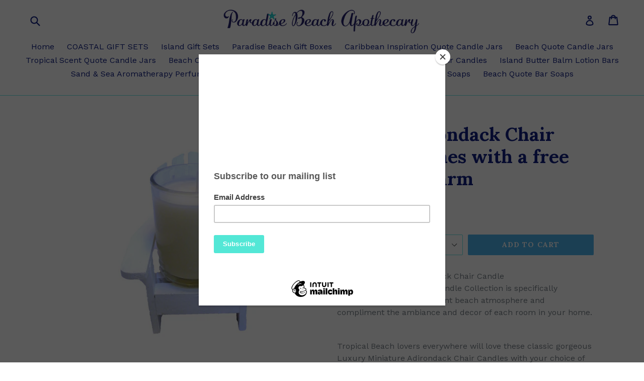

--- FILE ---
content_type: text/html; charset=utf-8
request_url: https://paradisebeachapothecary.com/products/copy-of-aqua-blue-adirondack-chair-candle-comes-with-a-free-starfish-charm
body_size: 19091
content:
<!doctype html>
<!--[if IE 9]> <html class="ie9 no-js" lang="en"> <![endif]-->
<!--[if (gt IE 9)|!(IE)]><!--> <html class="no-js" lang="en"> <!--<![endif]-->
<head>
  <meta charset="utf-8">
  <meta http-equiv="X-UA-Compatible" content="IE=edge,chrome=1">
  <meta name="viewport" content="width=device-width,initial-scale=1">
  <meta name="theme-color" content="#4eb2eb">
  <link rel="canonical" href="https://paradisebeachapothecary.com/products/copy-of-aqua-blue-adirondack-chair-candle-comes-with-a-free-starfish-charm">

  

  
  <title>
    White Adirondack Chair Candle-Comes with a free Starfish Charm
    
    
    
      &ndash; Paradise Beach Apothecary
    
  </title>

  
    <meta name="description" content="Luxury Miniature Adirondack Chair CandleThe luxury Beach Home Candle Collection is specifically designed to create an elegant beach atmosphere and compliment the ambiance and decor of each room in your home. Tropical Beach lovers everywhere will love these classic gorgeous Luxury Miniature Adirondack Chair Candles with">
  

  <!-- /snippets/social-meta-tags.liquid -->




<meta property="og:site_name" content="Paradise Beach Apothecary">
<meta property="og:url" content="https://paradisebeachapothecary.com/products/copy-of-aqua-blue-adirondack-chair-candle-comes-with-a-free-starfish-charm">
<meta property="og:title" content="White Adirondack Chair Candle-Comes with a free Starfish Charm">
<meta property="og:type" content="product">
<meta property="og:description" content="Luxury Miniature Adirondack Chair CandleThe luxury Beach Home Candle Collection is specifically designed to create an elegant beach atmosphere and compliment the ambiance and decor of each room in your home. Tropical Beach lovers everywhere will love these classic gorgeous Luxury Miniature Adirondack Chair Candles with">

  <meta property="og:price:amount" content="23.00">
  <meta property="og:price:currency" content="USD">

<meta property="og:image" content="http://paradisebeachapothecary.com/cdn/shop/products/adichair3_1200x1200.jpg?v=1588676986"><meta property="og:image" content="http://paradisebeachapothecary.com/cdn/shop/products/adi1_7ce9a319-bb3c-4e23-aa72-18a3e5f203e6_1200x1200.jpg?v=1588676986"><meta property="og:image" content="http://paradisebeachapothecary.com/cdn/shop/products/adichair12_06c0059b-7771-4c8f-8870-14c820fc84ec_1200x1200.jpg?v=1588761417">
<meta property="og:image:secure_url" content="https://paradisebeachapothecary.com/cdn/shop/products/adichair3_1200x1200.jpg?v=1588676986"><meta property="og:image:secure_url" content="https://paradisebeachapothecary.com/cdn/shop/products/adi1_7ce9a319-bb3c-4e23-aa72-18a3e5f203e6_1200x1200.jpg?v=1588676986"><meta property="og:image:secure_url" content="https://paradisebeachapothecary.com/cdn/shop/products/adichair12_06c0059b-7771-4c8f-8870-14c820fc84ec_1200x1200.jpg?v=1588761417">


<meta name="twitter:card" content="summary_large_image">
<meta name="twitter:title" content="White Adirondack Chair Candle-Comes with a free Starfish Charm">
<meta name="twitter:description" content="Luxury Miniature Adirondack Chair CandleThe luxury Beach Home Candle Collection is specifically designed to create an elegant beach atmosphere and compliment the ambiance and decor of each room in your home. Tropical Beach lovers everywhere will love these classic gorgeous Luxury Miniature Adirondack Chair Candles with">


  <link href="//paradisebeachapothecary.com/cdn/shop/t/3/assets/theme.scss.css?v=107879964142706814161730143431" rel="stylesheet" type="text/css" media="all" />
  

  <link href="//fonts.googleapis.com/css?family=Work+Sans:400,700" rel="stylesheet" type="text/css" media="all" />


  

    <link href="//fonts.googleapis.com/css?family=Lora:700" rel="stylesheet" type="text/css" media="all" />
  



  <script>
    var theme = {
      strings: {
        addToCart: "Add to cart",
        soldOut: "Sold out",
        unavailable: "Unavailable",
        showMore: "Show More",
        showLess: "Show Less",
        addressError: "Error looking up that address",
        addressNoResults: "No results for that address",
        addressQueryLimit: "You have exceeded the Google API usage limit. Consider upgrading to a \u003ca href=\"https:\/\/developers.google.com\/maps\/premium\/usage-limits\"\u003ePremium Plan\u003c\/a\u003e.",
        authError: "There was a problem authenticating your Google Maps account."
      },
      moneyFormat: "${{amount}}"
    }

    document.documentElement.className = document.documentElement.className.replace('no-js', 'js');
  </script>

  <!--[if (lte IE 9) ]><script src="//paradisebeachapothecary.com/cdn/shop/t/3/assets/match-media.min.js?v=22265819453975888031514549170" type="text/javascript"></script><![endif]-->

  

  <!--[if (gt IE 9)|!(IE)]><!--><script src="//paradisebeachapothecary.com/cdn/shop/t/3/assets/lazysizes.js?v=68441465964607740661514549170" async="async"></script><!--<![endif]-->
  <!--[if lte IE 9]><script src="//paradisebeachapothecary.com/cdn/shop/t/3/assets/lazysizes.min.js?468"></script><![endif]-->

  <!--[if (gt IE 9)|!(IE)]><!--><script src="//paradisebeachapothecary.com/cdn/shop/t/3/assets/vendor.js?v=136118274122071307521514549171" defer="defer"></script><!--<![endif]-->
  <!--[if lte IE 9]><script src="//paradisebeachapothecary.com/cdn/shop/t/3/assets/vendor.js?v=136118274122071307521514549171"></script><![endif]-->

  <!--[if (gt IE 9)|!(IE)]><!--><script src="//paradisebeachapothecary.com/cdn/shop/t/3/assets/theme.js?v=100941840194216329191514549170" defer="defer"></script><!--<![endif]-->
  <!--[if lte IE 9]><script src="//paradisebeachapothecary.com/cdn/shop/t/3/assets/theme.js?v=100941840194216329191514549170"></script><![endif]-->

  <script>window.performance && window.performance.mark && window.performance.mark('shopify.content_for_header.start');</script><meta id="shopify-digital-wallet" name="shopify-digital-wallet" content="/24925282/digital_wallets/dialog">
<meta name="shopify-checkout-api-token" content="d5d2b2e9c1e0c69150aa0814895837d1">
<meta id="in-context-paypal-metadata" data-shop-id="24925282" data-venmo-supported="false" data-environment="production" data-locale="en_US" data-paypal-v4="true" data-currency="USD">
<link rel="alternate" type="application/json+oembed" href="https://paradisebeachapothecary.com/products/copy-of-aqua-blue-adirondack-chair-candle-comes-with-a-free-starfish-charm.oembed">
<script async="async" src="/checkouts/internal/preloads.js?locale=en-US"></script>
<link rel="preconnect" href="https://shop.app" crossorigin="anonymous">
<script async="async" src="https://shop.app/checkouts/internal/preloads.js?locale=en-US&shop_id=24925282" crossorigin="anonymous"></script>
<script id="apple-pay-shop-capabilities" type="application/json">{"shopId":24925282,"countryCode":"US","currencyCode":"USD","merchantCapabilities":["supports3DS"],"merchantId":"gid:\/\/shopify\/Shop\/24925282","merchantName":"Paradise Beach Apothecary","requiredBillingContactFields":["postalAddress","email"],"requiredShippingContactFields":["postalAddress","email"],"shippingType":"shipping","supportedNetworks":["visa","masterCard","amex","discover","elo","jcb"],"total":{"type":"pending","label":"Paradise Beach Apothecary","amount":"1.00"},"shopifyPaymentsEnabled":true,"supportsSubscriptions":true}</script>
<script id="shopify-features" type="application/json">{"accessToken":"d5d2b2e9c1e0c69150aa0814895837d1","betas":["rich-media-storefront-analytics"],"domain":"paradisebeachapothecary.com","predictiveSearch":true,"shopId":24925282,"locale":"en"}</script>
<script>var Shopify = Shopify || {};
Shopify.shop = "paradisebeachapothecary.myshopify.com";
Shopify.locale = "en";
Shopify.currency = {"active":"USD","rate":"1.0"};
Shopify.country = "US";
Shopify.theme = {"name":"GWB (29-12-2017)","id":8214675495,"schema_name":"Debut","schema_version":"1.9.1","theme_store_id":796,"role":"main"};
Shopify.theme.handle = "null";
Shopify.theme.style = {"id":null,"handle":null};
Shopify.cdnHost = "paradisebeachapothecary.com/cdn";
Shopify.routes = Shopify.routes || {};
Shopify.routes.root = "/";</script>
<script type="module">!function(o){(o.Shopify=o.Shopify||{}).modules=!0}(window);</script>
<script>!function(o){function n(){var o=[];function n(){o.push(Array.prototype.slice.apply(arguments))}return n.q=o,n}var t=o.Shopify=o.Shopify||{};t.loadFeatures=n(),t.autoloadFeatures=n()}(window);</script>
<script>
  window.ShopifyPay = window.ShopifyPay || {};
  window.ShopifyPay.apiHost = "shop.app\/pay";
  window.ShopifyPay.redirectState = null;
</script>
<script id="shop-js-analytics" type="application/json">{"pageType":"product"}</script>
<script defer="defer" async type="module" src="//paradisebeachapothecary.com/cdn/shopifycloud/shop-js/modules/v2/client.init-shop-cart-sync_DtuiiIyl.en.esm.js"></script>
<script defer="defer" async type="module" src="//paradisebeachapothecary.com/cdn/shopifycloud/shop-js/modules/v2/chunk.common_CUHEfi5Q.esm.js"></script>
<script type="module">
  await import("//paradisebeachapothecary.com/cdn/shopifycloud/shop-js/modules/v2/client.init-shop-cart-sync_DtuiiIyl.en.esm.js");
await import("//paradisebeachapothecary.com/cdn/shopifycloud/shop-js/modules/v2/chunk.common_CUHEfi5Q.esm.js");

  window.Shopify.SignInWithShop?.initShopCartSync?.({"fedCMEnabled":true,"windoidEnabled":true});

</script>
<script>
  window.Shopify = window.Shopify || {};
  if (!window.Shopify.featureAssets) window.Shopify.featureAssets = {};
  window.Shopify.featureAssets['shop-js'] = {"shop-cart-sync":["modules/v2/client.shop-cart-sync_DFoTY42P.en.esm.js","modules/v2/chunk.common_CUHEfi5Q.esm.js"],"init-fed-cm":["modules/v2/client.init-fed-cm_D2UNy1i2.en.esm.js","modules/v2/chunk.common_CUHEfi5Q.esm.js"],"init-shop-email-lookup-coordinator":["modules/v2/client.init-shop-email-lookup-coordinator_BQEe2rDt.en.esm.js","modules/v2/chunk.common_CUHEfi5Q.esm.js"],"shop-cash-offers":["modules/v2/client.shop-cash-offers_3CTtReFF.en.esm.js","modules/v2/chunk.common_CUHEfi5Q.esm.js","modules/v2/chunk.modal_BewljZkx.esm.js"],"shop-button":["modules/v2/client.shop-button_C6oxCjDL.en.esm.js","modules/v2/chunk.common_CUHEfi5Q.esm.js"],"init-windoid":["modules/v2/client.init-windoid_5pix8xhK.en.esm.js","modules/v2/chunk.common_CUHEfi5Q.esm.js"],"avatar":["modules/v2/client.avatar_BTnouDA3.en.esm.js"],"init-shop-cart-sync":["modules/v2/client.init-shop-cart-sync_DtuiiIyl.en.esm.js","modules/v2/chunk.common_CUHEfi5Q.esm.js"],"shop-toast-manager":["modules/v2/client.shop-toast-manager_BYv_8cH1.en.esm.js","modules/v2/chunk.common_CUHEfi5Q.esm.js"],"pay-button":["modules/v2/client.pay-button_FnF9EIkY.en.esm.js","modules/v2/chunk.common_CUHEfi5Q.esm.js"],"shop-login-button":["modules/v2/client.shop-login-button_CH1KUpOf.en.esm.js","modules/v2/chunk.common_CUHEfi5Q.esm.js","modules/v2/chunk.modal_BewljZkx.esm.js"],"init-customer-accounts-sign-up":["modules/v2/client.init-customer-accounts-sign-up_aj7QGgYS.en.esm.js","modules/v2/client.shop-login-button_CH1KUpOf.en.esm.js","modules/v2/chunk.common_CUHEfi5Q.esm.js","modules/v2/chunk.modal_BewljZkx.esm.js"],"init-shop-for-new-customer-accounts":["modules/v2/client.init-shop-for-new-customer-accounts_NbnYRf_7.en.esm.js","modules/v2/client.shop-login-button_CH1KUpOf.en.esm.js","modules/v2/chunk.common_CUHEfi5Q.esm.js","modules/v2/chunk.modal_BewljZkx.esm.js"],"init-customer-accounts":["modules/v2/client.init-customer-accounts_ppedhqCH.en.esm.js","modules/v2/client.shop-login-button_CH1KUpOf.en.esm.js","modules/v2/chunk.common_CUHEfi5Q.esm.js","modules/v2/chunk.modal_BewljZkx.esm.js"],"shop-follow-button":["modules/v2/client.shop-follow-button_CMIBBa6u.en.esm.js","modules/v2/chunk.common_CUHEfi5Q.esm.js","modules/v2/chunk.modal_BewljZkx.esm.js"],"lead-capture":["modules/v2/client.lead-capture_But0hIyf.en.esm.js","modules/v2/chunk.common_CUHEfi5Q.esm.js","modules/v2/chunk.modal_BewljZkx.esm.js"],"checkout-modal":["modules/v2/client.checkout-modal_BBxc70dQ.en.esm.js","modules/v2/chunk.common_CUHEfi5Q.esm.js","modules/v2/chunk.modal_BewljZkx.esm.js"],"shop-login":["modules/v2/client.shop-login_hM3Q17Kl.en.esm.js","modules/v2/chunk.common_CUHEfi5Q.esm.js","modules/v2/chunk.modal_BewljZkx.esm.js"],"payment-terms":["modules/v2/client.payment-terms_CAtGlQYS.en.esm.js","modules/v2/chunk.common_CUHEfi5Q.esm.js","modules/v2/chunk.modal_BewljZkx.esm.js"]};
</script>
<script>(function() {
  var isLoaded = false;
  function asyncLoad() {
    if (isLoaded) return;
    isLoaded = true;
    var urls = ["https:\/\/chimpstatic.com\/mcjs-connected\/js\/users\/287e82d1a230fac09c14beec7\/aa886c23383df46b679fef132.js?shop=paradisebeachapothecary.myshopify.com"];
    for (var i = 0; i < urls.length; i++) {
      var s = document.createElement('script');
      s.type = 'text/javascript';
      s.async = true;
      s.src = urls[i];
      var x = document.getElementsByTagName('script')[0];
      x.parentNode.insertBefore(s, x);
    }
  };
  if(window.attachEvent) {
    window.attachEvent('onload', asyncLoad);
  } else {
    window.addEventListener('load', asyncLoad, false);
  }
})();</script>
<script id="__st">var __st={"a":24925282,"offset":-18000,"reqid":"560bc096-2c94-49df-9f25-14cde08c2354-1767279936","pageurl":"paradisebeachapothecary.com\/products\/copy-of-aqua-blue-adirondack-chair-candle-comes-with-a-free-starfish-charm","u":"71b38ed0eba7","p":"product","rtyp":"product","rid":4926861082669};</script>
<script>window.ShopifyPaypalV4VisibilityTracking = true;</script>
<script id="captcha-bootstrap">!function(){'use strict';const t='contact',e='account',n='new_comment',o=[[t,t],['blogs',n],['comments',n],[t,'customer']],c=[[e,'customer_login'],[e,'guest_login'],[e,'recover_customer_password'],[e,'create_customer']],r=t=>t.map((([t,e])=>`form[action*='/${t}']:not([data-nocaptcha='true']) input[name='form_type'][value='${e}']`)).join(','),a=t=>()=>t?[...document.querySelectorAll(t)].map((t=>t.form)):[];function s(){const t=[...o],e=r(t);return a(e)}const i='password',u='form_key',d=['recaptcha-v3-token','g-recaptcha-response','h-captcha-response',i],f=()=>{try{return window.sessionStorage}catch{return}},m='__shopify_v',_=t=>t.elements[u];function p(t,e,n=!1){try{const o=window.sessionStorage,c=JSON.parse(o.getItem(e)),{data:r}=function(t){const{data:e,action:n}=t;return t[m]||n?{data:e,action:n}:{data:t,action:n}}(c);for(const[e,n]of Object.entries(r))t.elements[e]&&(t.elements[e].value=n);n&&o.removeItem(e)}catch(o){console.error('form repopulation failed',{error:o})}}const l='form_type',E='cptcha';function T(t){t.dataset[E]=!0}const w=window,h=w.document,L='Shopify',v='ce_forms',y='captcha';let A=!1;((t,e)=>{const n=(g='f06e6c50-85a8-45c8-87d0-21a2b65856fe',I='https://cdn.shopify.com/shopifycloud/storefront-forms-hcaptcha/ce_storefront_forms_captcha_hcaptcha.v1.5.2.iife.js',D={infoText:'Protected by hCaptcha',privacyText:'Privacy',termsText:'Terms'},(t,e,n)=>{const o=w[L][v],c=o.bindForm;if(c)return c(t,g,e,D).then(n);var r;o.q.push([[t,g,e,D],n]),r=I,A||(h.body.append(Object.assign(h.createElement('script'),{id:'captcha-provider',async:!0,src:r})),A=!0)});var g,I,D;w[L]=w[L]||{},w[L][v]=w[L][v]||{},w[L][v].q=[],w[L][y]=w[L][y]||{},w[L][y].protect=function(t,e){n(t,void 0,e),T(t)},Object.freeze(w[L][y]),function(t,e,n,w,h,L){const[v,y,A,g]=function(t,e,n){const i=e?o:[],u=t?c:[],d=[...i,...u],f=r(d),m=r(i),_=r(d.filter((([t,e])=>n.includes(e))));return[a(f),a(m),a(_),s()]}(w,h,L),I=t=>{const e=t.target;return e instanceof HTMLFormElement?e:e&&e.form},D=t=>v().includes(t);t.addEventListener('submit',(t=>{const e=I(t);if(!e)return;const n=D(e)&&!e.dataset.hcaptchaBound&&!e.dataset.recaptchaBound,o=_(e),c=g().includes(e)&&(!o||!o.value);(n||c)&&t.preventDefault(),c&&!n&&(function(t){try{if(!f())return;!function(t){const e=f();if(!e)return;const n=_(t);if(!n)return;const o=n.value;o&&e.removeItem(o)}(t);const e=Array.from(Array(32),(()=>Math.random().toString(36)[2])).join('');!function(t,e){_(t)||t.append(Object.assign(document.createElement('input'),{type:'hidden',name:u})),t.elements[u].value=e}(t,e),function(t,e){const n=f();if(!n)return;const o=[...t.querySelectorAll(`input[type='${i}']`)].map((({name:t})=>t)),c=[...d,...o],r={};for(const[a,s]of new FormData(t).entries())c.includes(a)||(r[a]=s);n.setItem(e,JSON.stringify({[m]:1,action:t.action,data:r}))}(t,e)}catch(e){console.error('failed to persist form',e)}}(e),e.submit())}));const S=(t,e)=>{t&&!t.dataset[E]&&(n(t,e.some((e=>e===t))),T(t))};for(const o of['focusin','change'])t.addEventListener(o,(t=>{const e=I(t);D(e)&&S(e,y())}));const B=e.get('form_key'),M=e.get(l),P=B&&M;t.addEventListener('DOMContentLoaded',(()=>{const t=y();if(P)for(const e of t)e.elements[l].value===M&&p(e,B);[...new Set([...A(),...v().filter((t=>'true'===t.dataset.shopifyCaptcha))])].forEach((e=>S(e,t)))}))}(h,new URLSearchParams(w.location.search),n,t,e,['guest_login'])})(!0,!0)}();</script>
<script integrity="sha256-4kQ18oKyAcykRKYeNunJcIwy7WH5gtpwJnB7kiuLZ1E=" data-source-attribution="shopify.loadfeatures" defer="defer" src="//paradisebeachapothecary.com/cdn/shopifycloud/storefront/assets/storefront/load_feature-a0a9edcb.js" crossorigin="anonymous"></script>
<script crossorigin="anonymous" defer="defer" src="//paradisebeachapothecary.com/cdn/shopifycloud/storefront/assets/shopify_pay/storefront-65b4c6d7.js?v=20250812"></script>
<script data-source-attribution="shopify.dynamic_checkout.dynamic.init">var Shopify=Shopify||{};Shopify.PaymentButton=Shopify.PaymentButton||{isStorefrontPortableWallets:!0,init:function(){window.Shopify.PaymentButton.init=function(){};var t=document.createElement("script");t.src="https://paradisebeachapothecary.com/cdn/shopifycloud/portable-wallets/latest/portable-wallets.en.js",t.type="module",document.head.appendChild(t)}};
</script>
<script data-source-attribution="shopify.dynamic_checkout.buyer_consent">
  function portableWalletsHideBuyerConsent(e){var t=document.getElementById("shopify-buyer-consent"),n=document.getElementById("shopify-subscription-policy-button");t&&n&&(t.classList.add("hidden"),t.setAttribute("aria-hidden","true"),n.removeEventListener("click",e))}function portableWalletsShowBuyerConsent(e){var t=document.getElementById("shopify-buyer-consent"),n=document.getElementById("shopify-subscription-policy-button");t&&n&&(t.classList.remove("hidden"),t.removeAttribute("aria-hidden"),n.addEventListener("click",e))}window.Shopify?.PaymentButton&&(window.Shopify.PaymentButton.hideBuyerConsent=portableWalletsHideBuyerConsent,window.Shopify.PaymentButton.showBuyerConsent=portableWalletsShowBuyerConsent);
</script>
<script data-source-attribution="shopify.dynamic_checkout.cart.bootstrap">document.addEventListener("DOMContentLoaded",(function(){function t(){return document.querySelector("shopify-accelerated-checkout-cart, shopify-accelerated-checkout")}if(t())Shopify.PaymentButton.init();else{new MutationObserver((function(e,n){t()&&(Shopify.PaymentButton.init(),n.disconnect())})).observe(document.body,{childList:!0,subtree:!0})}}));
</script>
<link id="shopify-accelerated-checkout-styles" rel="stylesheet" media="screen" href="https://paradisebeachapothecary.com/cdn/shopifycloud/portable-wallets/latest/accelerated-checkout-backwards-compat.css" crossorigin="anonymous">
<style id="shopify-accelerated-checkout-cart">
        #shopify-buyer-consent {
  margin-top: 1em;
  display: inline-block;
  width: 100%;
}

#shopify-buyer-consent.hidden {
  display: none;
}

#shopify-subscription-policy-button {
  background: none;
  border: none;
  padding: 0;
  text-decoration: underline;
  font-size: inherit;
  cursor: pointer;
}

#shopify-subscription-policy-button::before {
  box-shadow: none;
}

      </style>

<script>window.performance && window.performance.mark && window.performance.mark('shopify.content_for_header.end');</script>
<link href="https://monorail-edge.shopifysvc.com" rel="dns-prefetch">
<script>(function(){if ("sendBeacon" in navigator && "performance" in window) {try {var session_token_from_headers = performance.getEntriesByType('navigation')[0].serverTiming.find(x => x.name == '_s').description;} catch {var session_token_from_headers = undefined;}var session_cookie_matches = document.cookie.match(/_shopify_s=([^;]*)/);var session_token_from_cookie = session_cookie_matches && session_cookie_matches.length === 2 ? session_cookie_matches[1] : "";var session_token = session_token_from_headers || session_token_from_cookie || "";function handle_abandonment_event(e) {var entries = performance.getEntries().filter(function(entry) {return /monorail-edge.shopifysvc.com/.test(entry.name);});if (!window.abandonment_tracked && entries.length === 0) {window.abandonment_tracked = true;var currentMs = Date.now();var navigation_start = performance.timing.navigationStart;var payload = {shop_id: 24925282,url: window.location.href,navigation_start,duration: currentMs - navigation_start,session_token,page_type: "product"};window.navigator.sendBeacon("https://monorail-edge.shopifysvc.com/v1/produce", JSON.stringify({schema_id: "online_store_buyer_site_abandonment/1.1",payload: payload,metadata: {event_created_at_ms: currentMs,event_sent_at_ms: currentMs}}));}}window.addEventListener('pagehide', handle_abandonment_event);}}());</script>
<script id="web-pixels-manager-setup">(function e(e,d,r,n,o){if(void 0===o&&(o={}),!Boolean(null===(a=null===(i=window.Shopify)||void 0===i?void 0:i.analytics)||void 0===a?void 0:a.replayQueue)){var i,a;window.Shopify=window.Shopify||{};var t=window.Shopify;t.analytics=t.analytics||{};var s=t.analytics;s.replayQueue=[],s.publish=function(e,d,r){return s.replayQueue.push([e,d,r]),!0};try{self.performance.mark("wpm:start")}catch(e){}var l=function(){var e={modern:/Edge?\/(1{2}[4-9]|1[2-9]\d|[2-9]\d{2}|\d{4,})\.\d+(\.\d+|)|Firefox\/(1{2}[4-9]|1[2-9]\d|[2-9]\d{2}|\d{4,})\.\d+(\.\d+|)|Chrom(ium|e)\/(9{2}|\d{3,})\.\d+(\.\d+|)|(Maci|X1{2}).+ Version\/(15\.\d+|(1[6-9]|[2-9]\d|\d{3,})\.\d+)([,.]\d+|)( \(\w+\)|)( Mobile\/\w+|) Safari\/|Chrome.+OPR\/(9{2}|\d{3,})\.\d+\.\d+|(CPU[ +]OS|iPhone[ +]OS|CPU[ +]iPhone|CPU IPhone OS|CPU iPad OS)[ +]+(15[._]\d+|(1[6-9]|[2-9]\d|\d{3,})[._]\d+)([._]\d+|)|Android:?[ /-](13[3-9]|1[4-9]\d|[2-9]\d{2}|\d{4,})(\.\d+|)(\.\d+|)|Android.+Firefox\/(13[5-9]|1[4-9]\d|[2-9]\d{2}|\d{4,})\.\d+(\.\d+|)|Android.+Chrom(ium|e)\/(13[3-9]|1[4-9]\d|[2-9]\d{2}|\d{4,})\.\d+(\.\d+|)|SamsungBrowser\/([2-9]\d|\d{3,})\.\d+/,legacy:/Edge?\/(1[6-9]|[2-9]\d|\d{3,})\.\d+(\.\d+|)|Firefox\/(5[4-9]|[6-9]\d|\d{3,})\.\d+(\.\d+|)|Chrom(ium|e)\/(5[1-9]|[6-9]\d|\d{3,})\.\d+(\.\d+|)([\d.]+$|.*Safari\/(?![\d.]+ Edge\/[\d.]+$))|(Maci|X1{2}).+ Version\/(10\.\d+|(1[1-9]|[2-9]\d|\d{3,})\.\d+)([,.]\d+|)( \(\w+\)|)( Mobile\/\w+|) Safari\/|Chrome.+OPR\/(3[89]|[4-9]\d|\d{3,})\.\d+\.\d+|(CPU[ +]OS|iPhone[ +]OS|CPU[ +]iPhone|CPU IPhone OS|CPU iPad OS)[ +]+(10[._]\d+|(1[1-9]|[2-9]\d|\d{3,})[._]\d+)([._]\d+|)|Android:?[ /-](13[3-9]|1[4-9]\d|[2-9]\d{2}|\d{4,})(\.\d+|)(\.\d+|)|Mobile Safari.+OPR\/([89]\d|\d{3,})\.\d+\.\d+|Android.+Firefox\/(13[5-9]|1[4-9]\d|[2-9]\d{2}|\d{4,})\.\d+(\.\d+|)|Android.+Chrom(ium|e)\/(13[3-9]|1[4-9]\d|[2-9]\d{2}|\d{4,})\.\d+(\.\d+|)|Android.+(UC? ?Browser|UCWEB|U3)[ /]?(15\.([5-9]|\d{2,})|(1[6-9]|[2-9]\d|\d{3,})\.\d+)\.\d+|SamsungBrowser\/(5\.\d+|([6-9]|\d{2,})\.\d+)|Android.+MQ{2}Browser\/(14(\.(9|\d{2,})|)|(1[5-9]|[2-9]\d|\d{3,})(\.\d+|))(\.\d+|)|K[Aa][Ii]OS\/(3\.\d+|([4-9]|\d{2,})\.\d+)(\.\d+|)/},d=e.modern,r=e.legacy,n=navigator.userAgent;return n.match(d)?"modern":n.match(r)?"legacy":"unknown"}(),u="modern"===l?"modern":"legacy",c=(null!=n?n:{modern:"",legacy:""})[u],f=function(e){return[e.baseUrl,"/wpm","/b",e.hashVersion,"modern"===e.buildTarget?"m":"l",".js"].join("")}({baseUrl:d,hashVersion:r,buildTarget:u}),m=function(e){var d=e.version,r=e.bundleTarget,n=e.surface,o=e.pageUrl,i=e.monorailEndpoint;return{emit:function(e){var a=e.status,t=e.errorMsg,s=(new Date).getTime(),l=JSON.stringify({metadata:{event_sent_at_ms:s},events:[{schema_id:"web_pixels_manager_load/3.1",payload:{version:d,bundle_target:r,page_url:o,status:a,surface:n,error_msg:t},metadata:{event_created_at_ms:s}}]});if(!i)return console&&console.warn&&console.warn("[Web Pixels Manager] No Monorail endpoint provided, skipping logging."),!1;try{return self.navigator.sendBeacon.bind(self.navigator)(i,l)}catch(e){}var u=new XMLHttpRequest;try{return u.open("POST",i,!0),u.setRequestHeader("Content-Type","text/plain"),u.send(l),!0}catch(e){return console&&console.warn&&console.warn("[Web Pixels Manager] Got an unhandled error while logging to Monorail."),!1}}}}({version:r,bundleTarget:l,surface:e.surface,pageUrl:self.location.href,monorailEndpoint:e.monorailEndpoint});try{o.browserTarget=l,function(e){var d=e.src,r=e.async,n=void 0===r||r,o=e.onload,i=e.onerror,a=e.sri,t=e.scriptDataAttributes,s=void 0===t?{}:t,l=document.createElement("script"),u=document.querySelector("head"),c=document.querySelector("body");if(l.async=n,l.src=d,a&&(l.integrity=a,l.crossOrigin="anonymous"),s)for(var f in s)if(Object.prototype.hasOwnProperty.call(s,f))try{l.dataset[f]=s[f]}catch(e){}if(o&&l.addEventListener("load",o),i&&l.addEventListener("error",i),u)u.appendChild(l);else{if(!c)throw new Error("Did not find a head or body element to append the script");c.appendChild(l)}}({src:f,async:!0,onload:function(){if(!function(){var e,d;return Boolean(null===(d=null===(e=window.Shopify)||void 0===e?void 0:e.analytics)||void 0===d?void 0:d.initialized)}()){var d=window.webPixelsManager.init(e)||void 0;if(d){var r=window.Shopify.analytics;r.replayQueue.forEach((function(e){var r=e[0],n=e[1],o=e[2];d.publishCustomEvent(r,n,o)})),r.replayQueue=[],r.publish=d.publishCustomEvent,r.visitor=d.visitor,r.initialized=!0}}},onerror:function(){return m.emit({status:"failed",errorMsg:"".concat(f," has failed to load")})},sri:function(e){var d=/^sha384-[A-Za-z0-9+/=]+$/;return"string"==typeof e&&d.test(e)}(c)?c:"",scriptDataAttributes:o}),m.emit({status:"loading"})}catch(e){m.emit({status:"failed",errorMsg:(null==e?void 0:e.message)||"Unknown error"})}}})({shopId: 24925282,storefrontBaseUrl: "https://paradisebeachapothecary.com",extensionsBaseUrl: "https://extensions.shopifycdn.com/cdn/shopifycloud/web-pixels-manager",monorailEndpoint: "https://monorail-edge.shopifysvc.com/unstable/produce_batch",surface: "storefront-renderer",enabledBetaFlags: ["2dca8a86","a0d5f9d2"],webPixelsConfigList: [{"id":"shopify-app-pixel","configuration":"{}","eventPayloadVersion":"v1","runtimeContext":"STRICT","scriptVersion":"0450","apiClientId":"shopify-pixel","type":"APP","privacyPurposes":["ANALYTICS","MARKETING"]},{"id":"shopify-custom-pixel","eventPayloadVersion":"v1","runtimeContext":"LAX","scriptVersion":"0450","apiClientId":"shopify-pixel","type":"CUSTOM","privacyPurposes":["ANALYTICS","MARKETING"]}],isMerchantRequest: false,initData: {"shop":{"name":"Paradise Beach Apothecary","paymentSettings":{"currencyCode":"USD"},"myshopifyDomain":"paradisebeachapothecary.myshopify.com","countryCode":"US","storefrontUrl":"https:\/\/paradisebeachapothecary.com"},"customer":null,"cart":null,"checkout":null,"productVariants":[{"price":{"amount":23.0,"currencyCode":"USD"},"product":{"title":"White Adirondack Chair Candle-Comes with a free Starfish Charm","vendor":"Paradise Beach Apothecary","id":"4926861082669","untranslatedTitle":"White Adirondack Chair Candle-Comes with a free Starfish Charm","url":"\/products\/copy-of-aqua-blue-adirondack-chair-candle-comes-with-a-free-starfish-charm","type":""},"id":"33932109578285","image":{"src":"\/\/paradisebeachapothecary.com\/cdn\/shop\/products\/adichair3.jpg?v=1588676986"},"sku":"100","title":"Kiwi Watermelon","untranslatedTitle":"Kiwi Watermelon"},{"price":{"amount":23.0,"currencyCode":"USD"},"product":{"title":"White Adirondack Chair Candle-Comes with a free Starfish Charm","vendor":"Paradise Beach Apothecary","id":"4926861082669","untranslatedTitle":"White Adirondack Chair Candle-Comes with a free Starfish Charm","url":"\/products\/copy-of-aqua-blue-adirondack-chair-candle-comes-with-a-free-starfish-charm","type":""},"id":"33932109611053","image":{"src":"\/\/paradisebeachapothecary.com\/cdn\/shop\/products\/adichair3.jpg?v=1588676986"},"sku":"","title":"Coconut","untranslatedTitle":"Coconut"},{"price":{"amount":23.0,"currencyCode":"USD"},"product":{"title":"White Adirondack Chair Candle-Comes with a free Starfish Charm","vendor":"Paradise Beach Apothecary","id":"4926861082669","untranslatedTitle":"White Adirondack Chair Candle-Comes with a free Starfish Charm","url":"\/products\/copy-of-aqua-blue-adirondack-chair-candle-comes-with-a-free-starfish-charm","type":""},"id":"33932109643821","image":{"src":"\/\/paradisebeachapothecary.com\/cdn\/shop\/products\/adichair3.jpg?v=1588676986"},"sku":"","title":"Fresh Key Lime","untranslatedTitle":"Fresh Key Lime"},{"price":{"amount":23.0,"currencyCode":"USD"},"product":{"title":"White Adirondack Chair Candle-Comes with a free Starfish Charm","vendor":"Paradise Beach Apothecary","id":"4926861082669","untranslatedTitle":"White Adirondack Chair Candle-Comes with a free Starfish Charm","url":"\/products\/copy-of-aqua-blue-adirondack-chair-candle-comes-with-a-free-starfish-charm","type":""},"id":"33932109709357","image":{"src":"\/\/paradisebeachapothecary.com\/cdn\/shop\/products\/adichair3.jpg?v=1588676986"},"sku":"","title":"Tropical Orange Vanilla","untranslatedTitle":"Tropical Orange Vanilla"},{"price":{"amount":23.0,"currencyCode":"USD"},"product":{"title":"White Adirondack Chair Candle-Comes with a free Starfish Charm","vendor":"Paradise Beach Apothecary","id":"4926861082669","untranslatedTitle":"White Adirondack Chair Candle-Comes with a free Starfish Charm","url":"\/products\/copy-of-aqua-blue-adirondack-chair-candle-comes-with-a-free-starfish-charm","type":""},"id":"33932109807661","image":{"src":"\/\/paradisebeachapothecary.com\/cdn\/shop\/products\/adichair3.jpg?v=1588676986"},"sku":"","title":"Pink Guava","untranslatedTitle":"Pink Guava"},{"price":{"amount":23.0,"currencyCode":"USD"},"product":{"title":"White Adirondack Chair Candle-Comes with a free Starfish Charm","vendor":"Paradise Beach Apothecary","id":"4926861082669","untranslatedTitle":"White Adirondack Chair Candle-Comes with a free Starfish Charm","url":"\/products\/copy-of-aqua-blue-adirondack-chair-candle-comes-with-a-free-starfish-charm","type":""},"id":"33932109840429","image":{"src":"\/\/paradisebeachapothecary.com\/cdn\/shop\/products\/adichair3.jpg?v=1588676986"},"sku":"","title":"Passionfruit","untranslatedTitle":"Passionfruit"},{"price":{"amount":23.0,"currencyCode":"USD"},"product":{"title":"White Adirondack Chair Candle-Comes with a free Starfish Charm","vendor":"Paradise Beach Apothecary","id":"4926861082669","untranslatedTitle":"White Adirondack Chair Candle-Comes with a free Starfish Charm","url":"\/products\/copy-of-aqua-blue-adirondack-chair-candle-comes-with-a-free-starfish-charm","type":""},"id":"33932109873197","image":{"src":"\/\/paradisebeachapothecary.com\/cdn\/shop\/products\/adichair3.jpg?v=1588676986"},"sku":"","title":"Pina Colada","untranslatedTitle":"Pina Colada"},{"price":{"amount":23.0,"currencyCode":"USD"},"product":{"title":"White Adirondack Chair Candle-Comes with a free Starfish Charm","vendor":"Paradise Beach Apothecary","id":"4926861082669","untranslatedTitle":"White Adirondack Chair Candle-Comes with a free Starfish Charm","url":"\/products\/copy-of-aqua-blue-adirondack-chair-candle-comes-with-a-free-starfish-charm","type":""},"id":"33932109905965","image":{"src":"\/\/paradisebeachapothecary.com\/cdn\/shop\/products\/adichair3.jpg?v=1588676986"},"sku":"","title":"Island Honey Almond","untranslatedTitle":"Island Honey Almond"},{"price":{"amount":23.0,"currencyCode":"USD"},"product":{"title":"White Adirondack Chair Candle-Comes with a free Starfish Charm","vendor":"Paradise Beach Apothecary","id":"4926861082669","untranslatedTitle":"White Adirondack Chair Candle-Comes with a free Starfish Charm","url":"\/products\/copy-of-aqua-blue-adirondack-chair-candle-comes-with-a-free-starfish-charm","type":""},"id":"33932109938733","image":{"src":"\/\/paradisebeachapothecary.com\/cdn\/shop\/products\/adichair3.jpg?v=1588676986"},"sku":"","title":"Coconut Lime","untranslatedTitle":"Coconut Lime"},{"price":{"amount":23.0,"currencyCode":"USD"},"product":{"title":"White Adirondack Chair Candle-Comes with a free Starfish Charm","vendor":"Paradise Beach Apothecary","id":"4926861082669","untranslatedTitle":"White Adirondack Chair Candle-Comes with a free Starfish Charm","url":"\/products\/copy-of-aqua-blue-adirondack-chair-candle-comes-with-a-free-starfish-charm","type":""},"id":"33932109971501","image":{"src":"\/\/paradisebeachapothecary.com\/cdn\/shop\/products\/adichair3.jpg?v=1588676986"},"sku":"","title":"Papaya","untranslatedTitle":"Papaya"},{"price":{"amount":23.0,"currencyCode":"USD"},"product":{"title":"White Adirondack Chair Candle-Comes with a free Starfish Charm","vendor":"Paradise Beach Apothecary","id":"4926861082669","untranslatedTitle":"White Adirondack Chair Candle-Comes with a free Starfish Charm","url":"\/products\/copy-of-aqua-blue-adirondack-chair-candle-comes-with-a-free-starfish-charm","type":""},"id":"33932110004269","image":{"src":"\/\/paradisebeachapothecary.com\/cdn\/shop\/products\/adichair3.jpg?v=1588676986"},"sku":"","title":"Mango","untranslatedTitle":"Mango"},{"price":{"amount":23.0,"currencyCode":"USD"},"product":{"title":"White Adirondack Chair Candle-Comes with a free Starfish Charm","vendor":"Paradise Beach Apothecary","id":"4926861082669","untranslatedTitle":"White Adirondack Chair Candle-Comes with a free Starfish Charm","url":"\/products\/copy-of-aqua-blue-adirondack-chair-candle-comes-with-a-free-starfish-charm","type":""},"id":"33932110037037","image":{"src":"\/\/paradisebeachapothecary.com\/cdn\/shop\/products\/adichair3.jpg?v=1588676986"},"sku":"","title":"Caribbean Escape","untranslatedTitle":"Caribbean Escape"},{"price":{"amount":23.0,"currencyCode":"USD"},"product":{"title":"White Adirondack Chair Candle-Comes with a free Starfish Charm","vendor":"Paradise Beach Apothecary","id":"4926861082669","untranslatedTitle":"White Adirondack Chair Candle-Comes with a free Starfish Charm","url":"\/products\/copy-of-aqua-blue-adirondack-chair-candle-comes-with-a-free-starfish-charm","type":""},"id":"33932110069805","image":{"src":"\/\/paradisebeachapothecary.com\/cdn\/shop\/products\/adichair3.jpg?v=1588676986"},"sku":"","title":"Beach Sun Tan","untranslatedTitle":"Beach Sun Tan"}],"purchasingCompany":null},},"https://paradisebeachapothecary.com/cdn","da62cc92w68dfea28pcf9825a4m392e00d0",{"modern":"","legacy":""},{"shopId":"24925282","storefrontBaseUrl":"https:\/\/paradisebeachapothecary.com","extensionBaseUrl":"https:\/\/extensions.shopifycdn.com\/cdn\/shopifycloud\/web-pixels-manager","surface":"storefront-renderer","enabledBetaFlags":"[\"2dca8a86\", \"a0d5f9d2\"]","isMerchantRequest":"false","hashVersion":"da62cc92w68dfea28pcf9825a4m392e00d0","publish":"custom","events":"[[\"page_viewed\",{}],[\"product_viewed\",{\"productVariant\":{\"price\":{\"amount\":23.0,\"currencyCode\":\"USD\"},\"product\":{\"title\":\"White Adirondack Chair Candle-Comes with a free Starfish Charm\",\"vendor\":\"Paradise Beach Apothecary\",\"id\":\"4926861082669\",\"untranslatedTitle\":\"White Adirondack Chair Candle-Comes with a free Starfish Charm\",\"url\":\"\/products\/copy-of-aqua-blue-adirondack-chair-candle-comes-with-a-free-starfish-charm\",\"type\":\"\"},\"id\":\"33932109578285\",\"image\":{\"src\":\"\/\/paradisebeachapothecary.com\/cdn\/shop\/products\/adichair3.jpg?v=1588676986\"},\"sku\":\"100\",\"title\":\"Kiwi Watermelon\",\"untranslatedTitle\":\"Kiwi Watermelon\"}}]]"});</script><script>
  window.ShopifyAnalytics = window.ShopifyAnalytics || {};
  window.ShopifyAnalytics.meta = window.ShopifyAnalytics.meta || {};
  window.ShopifyAnalytics.meta.currency = 'USD';
  var meta = {"product":{"id":4926861082669,"gid":"gid:\/\/shopify\/Product\/4926861082669","vendor":"Paradise Beach Apothecary","type":"","handle":"copy-of-aqua-blue-adirondack-chair-candle-comes-with-a-free-starfish-charm","variants":[{"id":33932109578285,"price":2300,"name":"White Adirondack Chair Candle-Comes with a free Starfish Charm - Kiwi Watermelon","public_title":"Kiwi Watermelon","sku":"100"},{"id":33932109611053,"price":2300,"name":"White Adirondack Chair Candle-Comes with a free Starfish Charm - Coconut","public_title":"Coconut","sku":""},{"id":33932109643821,"price":2300,"name":"White Adirondack Chair Candle-Comes with a free Starfish Charm - Fresh Key Lime","public_title":"Fresh Key Lime","sku":""},{"id":33932109709357,"price":2300,"name":"White Adirondack Chair Candle-Comes with a free Starfish Charm - Tropical Orange Vanilla","public_title":"Tropical Orange Vanilla","sku":""},{"id":33932109807661,"price":2300,"name":"White Adirondack Chair Candle-Comes with a free Starfish Charm - Pink Guava","public_title":"Pink Guava","sku":""},{"id":33932109840429,"price":2300,"name":"White Adirondack Chair Candle-Comes with a free Starfish Charm - Passionfruit","public_title":"Passionfruit","sku":""},{"id":33932109873197,"price":2300,"name":"White Adirondack Chair Candle-Comes with a free Starfish Charm - Pina Colada","public_title":"Pina Colada","sku":""},{"id":33932109905965,"price":2300,"name":"White Adirondack Chair Candle-Comes with a free Starfish Charm - Island Honey Almond","public_title":"Island Honey Almond","sku":""},{"id":33932109938733,"price":2300,"name":"White Adirondack Chair Candle-Comes with a free Starfish Charm - Coconut Lime","public_title":"Coconut Lime","sku":""},{"id":33932109971501,"price":2300,"name":"White Adirondack Chair Candle-Comes with a free Starfish Charm - Papaya","public_title":"Papaya","sku":""},{"id":33932110004269,"price":2300,"name":"White Adirondack Chair Candle-Comes with a free Starfish Charm - Mango","public_title":"Mango","sku":""},{"id":33932110037037,"price":2300,"name":"White Adirondack Chair Candle-Comes with a free Starfish Charm - Caribbean Escape","public_title":"Caribbean Escape","sku":""},{"id":33932110069805,"price":2300,"name":"White Adirondack Chair Candle-Comes with a free Starfish Charm - Beach Sun Tan","public_title":"Beach Sun Tan","sku":""}],"remote":false},"page":{"pageType":"product","resourceType":"product","resourceId":4926861082669,"requestId":"560bc096-2c94-49df-9f25-14cde08c2354-1767279936"}};
  for (var attr in meta) {
    window.ShopifyAnalytics.meta[attr] = meta[attr];
  }
</script>
<script class="analytics">
  (function () {
    var customDocumentWrite = function(content) {
      var jquery = null;

      if (window.jQuery) {
        jquery = window.jQuery;
      } else if (window.Checkout && window.Checkout.$) {
        jquery = window.Checkout.$;
      }

      if (jquery) {
        jquery('body').append(content);
      }
    };

    var hasLoggedConversion = function(token) {
      if (token) {
        return document.cookie.indexOf('loggedConversion=' + token) !== -1;
      }
      return false;
    }

    var setCookieIfConversion = function(token) {
      if (token) {
        var twoMonthsFromNow = new Date(Date.now());
        twoMonthsFromNow.setMonth(twoMonthsFromNow.getMonth() + 2);

        document.cookie = 'loggedConversion=' + token + '; expires=' + twoMonthsFromNow;
      }
    }

    var trekkie = window.ShopifyAnalytics.lib = window.trekkie = window.trekkie || [];
    if (trekkie.integrations) {
      return;
    }
    trekkie.methods = [
      'identify',
      'page',
      'ready',
      'track',
      'trackForm',
      'trackLink'
    ];
    trekkie.factory = function(method) {
      return function() {
        var args = Array.prototype.slice.call(arguments);
        args.unshift(method);
        trekkie.push(args);
        return trekkie;
      };
    };
    for (var i = 0; i < trekkie.methods.length; i++) {
      var key = trekkie.methods[i];
      trekkie[key] = trekkie.factory(key);
    }
    trekkie.load = function(config) {
      trekkie.config = config || {};
      trekkie.config.initialDocumentCookie = document.cookie;
      var first = document.getElementsByTagName('script')[0];
      var script = document.createElement('script');
      script.type = 'text/javascript';
      script.onerror = function(e) {
        var scriptFallback = document.createElement('script');
        scriptFallback.type = 'text/javascript';
        scriptFallback.onerror = function(error) {
                var Monorail = {
      produce: function produce(monorailDomain, schemaId, payload) {
        var currentMs = new Date().getTime();
        var event = {
          schema_id: schemaId,
          payload: payload,
          metadata: {
            event_created_at_ms: currentMs,
            event_sent_at_ms: currentMs
          }
        };
        return Monorail.sendRequest("https://" + monorailDomain + "/v1/produce", JSON.stringify(event));
      },
      sendRequest: function sendRequest(endpointUrl, payload) {
        // Try the sendBeacon API
        if (window && window.navigator && typeof window.navigator.sendBeacon === 'function' && typeof window.Blob === 'function' && !Monorail.isIos12()) {
          var blobData = new window.Blob([payload], {
            type: 'text/plain'
          });

          if (window.navigator.sendBeacon(endpointUrl, blobData)) {
            return true;
          } // sendBeacon was not successful

        } // XHR beacon

        var xhr = new XMLHttpRequest();

        try {
          xhr.open('POST', endpointUrl);
          xhr.setRequestHeader('Content-Type', 'text/plain');
          xhr.send(payload);
        } catch (e) {
          console.log(e);
        }

        return false;
      },
      isIos12: function isIos12() {
        return window.navigator.userAgent.lastIndexOf('iPhone; CPU iPhone OS 12_') !== -1 || window.navigator.userAgent.lastIndexOf('iPad; CPU OS 12_') !== -1;
      }
    };
    Monorail.produce('monorail-edge.shopifysvc.com',
      'trekkie_storefront_load_errors/1.1',
      {shop_id: 24925282,
      theme_id: 8214675495,
      app_name: "storefront",
      context_url: window.location.href,
      source_url: "//paradisebeachapothecary.com/cdn/s/trekkie.storefront.8f32c7f0b513e73f3235c26245676203e1209161.min.js"});

        };
        scriptFallback.async = true;
        scriptFallback.src = '//paradisebeachapothecary.com/cdn/s/trekkie.storefront.8f32c7f0b513e73f3235c26245676203e1209161.min.js';
        first.parentNode.insertBefore(scriptFallback, first);
      };
      script.async = true;
      script.src = '//paradisebeachapothecary.com/cdn/s/trekkie.storefront.8f32c7f0b513e73f3235c26245676203e1209161.min.js';
      first.parentNode.insertBefore(script, first);
    };
    trekkie.load(
      {"Trekkie":{"appName":"storefront","development":false,"defaultAttributes":{"shopId":24925282,"isMerchantRequest":null,"themeId":8214675495,"themeCityHash":"15822861998408919613","contentLanguage":"en","currency":"USD","eventMetadataId":"d8967fa7-bca3-4102-9a96-1fce54c4e2e7"},"isServerSideCookieWritingEnabled":true,"monorailRegion":"shop_domain","enabledBetaFlags":["65f19447"]},"Session Attribution":{},"S2S":{"facebookCapiEnabled":false,"source":"trekkie-storefront-renderer","apiClientId":580111}}
    );

    var loaded = false;
    trekkie.ready(function() {
      if (loaded) return;
      loaded = true;

      window.ShopifyAnalytics.lib = window.trekkie;

      var originalDocumentWrite = document.write;
      document.write = customDocumentWrite;
      try { window.ShopifyAnalytics.merchantGoogleAnalytics.call(this); } catch(error) {};
      document.write = originalDocumentWrite;

      window.ShopifyAnalytics.lib.page(null,{"pageType":"product","resourceType":"product","resourceId":4926861082669,"requestId":"560bc096-2c94-49df-9f25-14cde08c2354-1767279936","shopifyEmitted":true});

      var match = window.location.pathname.match(/checkouts\/(.+)\/(thank_you|post_purchase)/)
      var token = match? match[1]: undefined;
      if (!hasLoggedConversion(token)) {
        setCookieIfConversion(token);
        window.ShopifyAnalytics.lib.track("Viewed Product",{"currency":"USD","variantId":33932109578285,"productId":4926861082669,"productGid":"gid:\/\/shopify\/Product\/4926861082669","name":"White Adirondack Chair Candle-Comes with a free Starfish Charm - Kiwi Watermelon","price":"23.00","sku":"100","brand":"Paradise Beach Apothecary","variant":"Kiwi Watermelon","category":"","nonInteraction":true,"remote":false},undefined,undefined,{"shopifyEmitted":true});
      window.ShopifyAnalytics.lib.track("monorail:\/\/trekkie_storefront_viewed_product\/1.1",{"currency":"USD","variantId":33932109578285,"productId":4926861082669,"productGid":"gid:\/\/shopify\/Product\/4926861082669","name":"White Adirondack Chair Candle-Comes with a free Starfish Charm - Kiwi Watermelon","price":"23.00","sku":"100","brand":"Paradise Beach Apothecary","variant":"Kiwi Watermelon","category":"","nonInteraction":true,"remote":false,"referer":"https:\/\/paradisebeachapothecary.com\/products\/copy-of-aqua-blue-adirondack-chair-candle-comes-with-a-free-starfish-charm"});
      }
    });


        var eventsListenerScript = document.createElement('script');
        eventsListenerScript.async = true;
        eventsListenerScript.src = "//paradisebeachapothecary.com/cdn/shopifycloud/storefront/assets/shop_events_listener-3da45d37.js";
        document.getElementsByTagName('head')[0].appendChild(eventsListenerScript);

})();</script>
<script
  defer
  src="https://paradisebeachapothecary.com/cdn/shopifycloud/perf-kit/shopify-perf-kit-2.1.2.min.js"
  data-application="storefront-renderer"
  data-shop-id="24925282"
  data-render-region="gcp-us-central1"
  data-page-type="product"
  data-theme-instance-id="8214675495"
  data-theme-name="Debut"
  data-theme-version="1.9.1"
  data-monorail-region="shop_domain"
  data-resource-timing-sampling-rate="10"
  data-shs="true"
  data-shs-beacon="true"
  data-shs-export-with-fetch="true"
  data-shs-logs-sample-rate="1"
  data-shs-beacon-endpoint="https://paradisebeachapothecary.com/api/collect"
></script>
</head>

<body class="template-product">

  <a class="in-page-link visually-hidden skip-link" href="#MainContent">Skip to content</a>

  <div id="SearchDrawer" class="search-bar drawer drawer--top">
    <div class="search-bar__table">
      <div class="search-bar__table-cell search-bar__form-wrapper">
        <form class="search search-bar__form" action="/search" method="get" role="search">
          <button class="search-bar__submit search__submit btn--link" type="submit">
            <svg aria-hidden="true" focusable="false" role="presentation" class="icon icon-search" viewBox="0 0 37 40"><path d="M35.6 36l-9.8-9.8c4.1-5.4 3.6-13.2-1.3-18.1-5.4-5.4-14.2-5.4-19.7 0-5.4 5.4-5.4 14.2 0 19.7 2.6 2.6 6.1 4.1 9.8 4.1 3 0 5.9-1 8.3-2.8l9.8 9.8c.4.4.9.6 1.4.6s1-.2 1.4-.6c.9-.9.9-2.1.1-2.9zm-20.9-8.2c-2.6 0-5.1-1-7-2.9-3.9-3.9-3.9-10.1 0-14C9.6 9 12.2 8 14.7 8s5.1 1 7 2.9c3.9 3.9 3.9 10.1 0 14-1.9 1.9-4.4 2.9-7 2.9z"/></svg>
            <span class="icon__fallback-text">Submit</span>
          </button>
          <input class="search__input search-bar__input" type="search" name="q" value="" placeholder="Search" aria-label="Search">
        </form>
      </div>
      <div class="search-bar__table-cell text-right">
        <button type="button" class="btn--link search-bar__close js-drawer-close">
          <svg aria-hidden="true" focusable="false" role="presentation" class="icon icon-close" viewBox="0 0 37 40"><path d="M21.3 23l11-11c.8-.8.8-2 0-2.8-.8-.8-2-.8-2.8 0l-11 11-11-11c-.8-.8-2-.8-2.8 0-.8.8-.8 2 0 2.8l11 11-11 11c-.8.8-.8 2 0 2.8.4.4.9.6 1.4.6s1-.2 1.4-.6l11-11 11 11c.4.4.9.6 1.4.6s1-.2 1.4-.6c.8-.8.8-2 0-2.8l-11-11z"/></svg>
          <span class="icon__fallback-text">Close search</span>
        </button>
      </div>
    </div>
  </div>

  <div id="shopify-section-header" class="shopify-section">

<div data-section-id="header" data-section-type="header-section">
  <nav class="mobile-nav-wrapper medium-up--hide" role="navigation">
    <ul id="MobileNav" class="mobile-nav">
      
<li class="mobile-nav__item border-bottom">
          
            <a href="/" class="mobile-nav__link">
              Home
            </a>
          
        </li>
      
<li class="mobile-nav__item border-bottom">
          
            <a href="/collections/coastal-crate-gift-sets" class="mobile-nav__link">
              COASTAL GIFT SETS
            </a>
          
        </li>
      
<li class="mobile-nav__item border-bottom">
          
            <a href="/collections/tropical-gift-sets" class="mobile-nav__link">
              Island Gift Sets
            </a>
          
        </li>
      
<li class="mobile-nav__item border-bottom">
          
            <a href="/collections/paradise-beach-gift-boxes" class="mobile-nav__link">
              Paradise Beach Gift Boxes
            </a>
          
        </li>
      
<li class="mobile-nav__item border-bottom">
          
            <a href="/collections/caribbean-quote-candles-inspirational-quotes" class="mobile-nav__link">
              Caribbean Inspiration Quote Candle Jars
            </a>
          
        </li>
      
<li class="mobile-nav__item border-bottom">
          
            <a href="/collections/caribbean-quote-candles-beach-quotes" class="mobile-nav__link">
              Beach Quote Candle Jars
            </a>
          
        </li>
      
<li class="mobile-nav__item border-bottom">
          
            <a href="/collections/caribbean-quote-candles-scents" class="mobile-nav__link">
              Tropical Scent Quote Candle Jars
            </a>
          
        </li>
      
<li class="mobile-nav__item border-bottom">
          
            <a href="/collections/cabana-beach-hut-candles" class="mobile-nav__link">
              Beach Cabana Candle Jars
            </a>
          
        </li>
      
<li class="mobile-nav__item border-bottom">
          
            <a href="/collections/island-coconut-shell-candles" class="mobile-nav__link">
               Coconut Shell Candles
            </a>
          
        </li>
      
<li class="mobile-nav__item border-bottom">
          
            <a href="/collections/beach-adirondack-chair-candles" class="mobile-nav__link">
              Adirondack Chair Candles
            </a>
          
        </li>
      
<li class="mobile-nav__item border-bottom">
          
            <a href="/collections/island-butter-balm-bars" class="mobile-nav__link">
              Island Butter Balm Lotion Bars
            </a>
          
        </li>
      
<li class="mobile-nav__item border-bottom">
          
            <a href="/collections/sand-sea-aromatherapy" class="mobile-nav__link">
              Sand & Sea Aromatherapy Perfume
            </a>
          
        </li>
      
<li class="mobile-nav__item border-bottom">
          
            <a href="/collections/fragrance-scents-hand-soap-wash" class="mobile-nav__link">
              Beach House Hand Soap
            </a>
          
        </li>
      
<li class="mobile-nav__item border-bottom">
          
            <a href="/collections/inspiration-quote-soap-bars-1" class="mobile-nav__link">
              Seaside Inspiration Quote Bar Soaps
            </a>
          
        </li>
      
<li class="mobile-nav__item border-bottom">
          
            <a href="/collections/beach-quote-soaps" class="mobile-nav__link">
              Beach Quote Bar Soaps
            </a>
          
        </li>
      
<li class="mobile-nav__item border-bottom">
          
            <a href="/collections/fragrance-scent-quote-bar-soaps" class="mobile-nav__link">
              Tropical Scent Quote Bar Soaps
            </a>
          
        </li>
      
<li class="mobile-nav__item">
          
            <a href="/collections/coconut-sugar-face-polish" class="mobile-nav__link">
              Coconut Sugar Polish
            </a>
          
        </li>
      
    </ul>
  </nav>

  

  <header class="site-header logo--center" role="banner">
    <div class="grid grid--no-gutters grid--table">
      
        <div class="grid__item small--hide medium-up--one-third">
          <div class="site-header__search">
            <form action="/search" method="get" class="search-header search" role="search">
  <input class="search-header__input search__input"
    type="search"
    name="q"
    placeholder="Search"
    aria-label="Search">
  <button class="search-header__submit search__submit btn--link" type="submit">
    <svg aria-hidden="true" focusable="false" role="presentation" class="icon icon-search" viewBox="0 0 37 40"><path d="M35.6 36l-9.8-9.8c4.1-5.4 3.6-13.2-1.3-18.1-5.4-5.4-14.2-5.4-19.7 0-5.4 5.4-5.4 14.2 0 19.7 2.6 2.6 6.1 4.1 9.8 4.1 3 0 5.9-1 8.3-2.8l9.8 9.8c.4.4.9.6 1.4.6s1-.2 1.4-.6c.9-.9.9-2.1.1-2.9zm-20.9-8.2c-2.6 0-5.1-1-7-2.9-3.9-3.9-3.9-10.1 0-14C9.6 9 12.2 8 14.7 8s5.1 1 7 2.9c3.9 3.9 3.9 10.1 0 14-1.9 1.9-4.4 2.9-7 2.9z"/></svg>
    <span class="icon__fallback-text">Submit</span>
  </button>
</form>

          </div>
        </div>
      

      

      <div class="grid__item small--one-half medium-up--one-third logo-align--center">
        
        
          <div class="h2 site-header__logo" itemscope itemtype="http://schema.org/Organization">
        
          
<a href="/" itemprop="url" class="site-header__logo-image site-header__logo-image--centered">
              
              <img class="lazyload js"
                   src="//paradisebeachapothecary.com/cdn/shop/files/beachlogo-01_300x300.png?v=1613667892"
                   data-src="//paradisebeachapothecary.com/cdn/shop/files/beachlogo-01_{width}x.png?v=1613667892"
                   data-widths="[180, 360, 540, 720, 900, 1080, 1296, 1512, 1728, 2048]"
                   data-aspectratio="7.56"
                   data-sizes="auto"
                   alt="Paradise Beach Apothecary"
                   style="max-width: 500px">
              <noscript>
                
                <img src="//paradisebeachapothecary.com/cdn/shop/files/beachlogo-01_500x.png?v=1613667892"
                     srcset="//paradisebeachapothecary.com/cdn/shop/files/beachlogo-01_500x.png?v=1613667892 1x, //paradisebeachapothecary.com/cdn/shop/files/beachlogo-01_500x@2x.png?v=1613667892 2x"
                     alt="Paradise Beach Apothecary"
                     itemprop="logo"
                     style="max-width: 500px;">
              </noscript>
            </a>
          
        
          </div>
        
      </div>

      

      <div class="grid__item small--one-half medium-up--one-third text-right site-header__icons site-header__icons--plus">
        <div class="site-header__icons-wrapper">
          

          <button type="button" class="btn--link site-header__search-toggle js-drawer-open-top medium-up--hide">
            <svg aria-hidden="true" focusable="false" role="presentation" class="icon icon-search" viewBox="0 0 37 40"><path d="M35.6 36l-9.8-9.8c4.1-5.4 3.6-13.2-1.3-18.1-5.4-5.4-14.2-5.4-19.7 0-5.4 5.4-5.4 14.2 0 19.7 2.6 2.6 6.1 4.1 9.8 4.1 3 0 5.9-1 8.3-2.8l9.8 9.8c.4.4.9.6 1.4.6s1-.2 1.4-.6c.9-.9.9-2.1.1-2.9zm-20.9-8.2c-2.6 0-5.1-1-7-2.9-3.9-3.9-3.9-10.1 0-14C9.6 9 12.2 8 14.7 8s5.1 1 7 2.9c3.9 3.9 3.9 10.1 0 14-1.9 1.9-4.4 2.9-7 2.9z"/></svg>
            <span class="icon__fallback-text">Search</span>
          </button>

          
            
              <a href="/account/login" class="site-header__account">
                <svg aria-hidden="true" focusable="false" role="presentation" class="icon icon-login" viewBox="0 0 28.33 37.68"><path d="M14.17 14.9a7.45 7.45 0 1 0-7.5-7.45 7.46 7.46 0 0 0 7.5 7.45zm0-10.91a3.45 3.45 0 1 1-3.5 3.46A3.46 3.46 0 0 1 14.17 4zM14.17 16.47A14.18 14.18 0 0 0 0 30.68c0 1.41.66 4 5.11 5.66a27.17 27.17 0 0 0 9.06 1.34c6.54 0 14.17-1.84 14.17-7a14.18 14.18 0 0 0-14.17-14.21zm0 17.21c-6.3 0-10.17-1.77-10.17-3a10.17 10.17 0 1 1 20.33 0c.01 1.23-3.86 3-10.16 3z"/></svg>
                <span class="icon__fallback-text">Log in</span>
              </a>
            
          

          <a href="/cart" class="site-header__cart">
            <svg aria-hidden="true" focusable="false" role="presentation" class="icon icon-cart" viewBox="0 0 37 40"><path d="M36.5 34.8L33.3 8h-5.9C26.7 3.9 23 .8 18.5.8S10.3 3.9 9.6 8H3.7L.5 34.8c-.2 1.5.4 2.4.9 3 .5.5 1.4 1.2 3.1 1.2h28c1.3 0 2.4-.4 3.1-1.3.7-.7 1-1.8.9-2.9zm-18-30c2.2 0 4.1 1.4 4.7 3.2h-9.5c.7-1.9 2.6-3.2 4.8-3.2zM4.5 35l2.8-23h2.2v3c0 1.1.9 2 2 2s2-.9 2-2v-3h10v3c0 1.1.9 2 2 2s2-.9 2-2v-3h2.2l2.8 23h-28z"/></svg>
            <span class="visually-hidden">Cart</span>
            <span class="icon__fallback-text">Cart</span>
            
          </a>

          
            <button type="button" class="btn--link site-header__menu js-mobile-nav-toggle mobile-nav--open">
              <svg aria-hidden="true" focusable="false" role="presentation" class="icon icon-hamburger" viewBox="0 0 37 40"><path d="M33.5 25h-30c-1.1 0-2-.9-2-2s.9-2 2-2h30c1.1 0 2 .9 2 2s-.9 2-2 2zm0-11.5h-30c-1.1 0-2-.9-2-2s.9-2 2-2h30c1.1 0 2 .9 2 2s-.9 2-2 2zm0 23h-30c-1.1 0-2-.9-2-2s.9-2 2-2h30c1.1 0 2 .9 2 2s-.9 2-2 2z"/></svg>
              <svg aria-hidden="true" focusable="false" role="presentation" class="icon icon-close" viewBox="0 0 37 40"><path d="M21.3 23l11-11c.8-.8.8-2 0-2.8-.8-.8-2-.8-2.8 0l-11 11-11-11c-.8-.8-2-.8-2.8 0-.8.8-.8 2 0 2.8l11 11-11 11c-.8.8-.8 2 0 2.8.4.4.9.6 1.4.6s1-.2 1.4-.6l11-11 11 11c.4.4.9.6 1.4.6s1-.2 1.4-.6c.8-.8.8-2 0-2.8l-11-11z"/></svg>
              <span class="icon__fallback-text">expand/collapse</span>
            </button>
          
        </div>

      </div>
    </div>
  </header>

  
  <nav class="small--hide border-bottom" id="AccessibleNav" role="navigation">
    <ul class="site-nav list--inline site-nav--centered" id="SiteNav">
  
    


    
      <li >
        <a href="/" class="site-nav__link site-nav__link--main">Home</a>
      </li>
    
  
    


    
      <li >
        <a href="/collections/coastal-crate-gift-sets" class="site-nav__link site-nav__link--main">COASTAL GIFT SETS</a>
      </li>
    
  
    


    
      <li >
        <a href="/collections/tropical-gift-sets" class="site-nav__link site-nav__link--main">Island Gift Sets</a>
      </li>
    
  
    


    
      <li >
        <a href="/collections/paradise-beach-gift-boxes" class="site-nav__link site-nav__link--main">Paradise Beach Gift Boxes</a>
      </li>
    
  
    


    
      <li >
        <a href="/collections/caribbean-quote-candles-inspirational-quotes" class="site-nav__link site-nav__link--main">Caribbean Inspiration Quote Candle Jars</a>
      </li>
    
  
    


    
      <li >
        <a href="/collections/caribbean-quote-candles-beach-quotes" class="site-nav__link site-nav__link--main">Beach Quote Candle Jars</a>
      </li>
    
  
    


    
      <li >
        <a href="/collections/caribbean-quote-candles-scents" class="site-nav__link site-nav__link--main">Tropical Scent Quote Candle Jars</a>
      </li>
    
  
    


    
      <li >
        <a href="/collections/cabana-beach-hut-candles" class="site-nav__link site-nav__link--main">Beach Cabana Candle Jars</a>
      </li>
    
  
    


    
      <li >
        <a href="/collections/island-coconut-shell-candles" class="site-nav__link site-nav__link--main"> Coconut Shell Candles</a>
      </li>
    
  
    


    
      <li >
        <a href="/collections/beach-adirondack-chair-candles" class="site-nav__link site-nav__link--main">Adirondack Chair Candles</a>
      </li>
    
  
    


    
      <li >
        <a href="/collections/island-butter-balm-bars" class="site-nav__link site-nav__link--main">Island Butter Balm Lotion Bars</a>
      </li>
    
  
    


    
      <li >
        <a href="/collections/sand-sea-aromatherapy" class="site-nav__link site-nav__link--main">Sand & Sea Aromatherapy Perfume</a>
      </li>
    
  
    


    
      <li >
        <a href="/collections/fragrance-scents-hand-soap-wash" class="site-nav__link site-nav__link--main">Beach House Hand Soap</a>
      </li>
    
  
    


    
      <li >
        <a href="/collections/inspiration-quote-soap-bars-1" class="site-nav__link site-nav__link--main">Seaside Inspiration Quote Bar Soaps</a>
      </li>
    
  
    


    
      <li >
        <a href="/collections/beach-quote-soaps" class="site-nav__link site-nav__link--main">Beach Quote Bar Soaps</a>
      </li>
    
  
    


    
      <li >
        <a href="/collections/fragrance-scent-quote-bar-soaps" class="site-nav__link site-nav__link--main">Tropical Scent Quote Bar Soaps</a>
      </li>
    
  
    


    
      <li >
        <a href="/collections/coconut-sugar-face-polish" class="site-nav__link site-nav__link--main">Coconut Sugar Polish</a>
      </li>
    
  
</ul>

  </nav>
  
</div>


</div>

  <div class="page-container" id="PageContainer">

    <main class="main-content" id="MainContent" role="main">
      

<div id="shopify-section-product-template" class="shopify-section"><div class="product-template__container page-width" itemscope itemtype="http://schema.org/Product" id="ProductSection-product-template" data-section-id="product-template" data-section-type="product" data-enable-history-state="true">
  <meta itemprop="name" content="White Adirondack Chair Candle-Comes with a free Starfish Charm">
  <meta itemprop="url" content="https://paradisebeachapothecary.com/products/copy-of-aqua-blue-adirondack-chair-candle-comes-with-a-free-starfish-charm">
  <meta itemprop="image" content="//paradisebeachapothecary.com/cdn/shop/products/adichair3_800x.jpg?v=1588676986">

  


  <div class="grid product-single">
    <div class="grid__item product-single__photos medium-up--one-half">
        
        
        
        
<style>
  
  
  @media screen and (min-width: 750px) { 
    #FeaturedImage-product-template-16415139889197 {
      max-width: 530px;
      max-height: 530.0px;
    }
    #FeaturedImageZoom-product-template-16415139889197-wrapper {
      max-width: 530px;
      max-height: 530.0px;
    }
   } 
  
  
    
    @media screen and (max-width: 749px) {
      #FeaturedImage-product-template-16415139889197 {
        max-width: 750px;
        max-height: 750px;
      }
      #FeaturedImageZoom-product-template-16415139889197-wrapper {
        max-width: 750px;
      }
    }
  
</style>


        <div id="FeaturedImageZoom-product-template-16415139889197-wrapper" class="product-single__photo-wrapper js">
          <div id="FeaturedImageZoom-product-template-16415139889197" style="padding-top:100.0%;" class="product-single__photo js-zoom-enabled product-single__photo--has-thumbnails" data-image-id="16415139889197" data-zoom="//paradisebeachapothecary.com/cdn/shop/products/adichair3_1024x1024@2x.jpg?v=1588676986">
            <img id="FeaturedImage-product-template-16415139889197"
                 class="feature-row__image product-featured-img lazyload"
                 src="//paradisebeachapothecary.com/cdn/shop/products/adichair3_300x300.jpg?v=1588676986"
                 data-src="//paradisebeachapothecary.com/cdn/shop/products/adichair3_{width}x.jpg?v=1588676986"
                 data-widths="[180, 360, 540, 720, 900, 1080, 1296, 1512, 1728, 2048]"
                 data-aspectratio="1.0"
                 data-sizes="auto"
                 alt="White Adirondack Chair Candle-Comes with a free Starfish Charm">
          </div>
        </div>
      
        
        
        
        
<style>
  
  
  @media screen and (min-width: 750px) { 
    #FeaturedImage-product-template-16415139659821 {
      max-width: 530px;
      max-height: 397.5px;
    }
    #FeaturedImageZoom-product-template-16415139659821-wrapper {
      max-width: 530px;
      max-height: 397.5px;
    }
   } 
  
  
    
    @media screen and (max-width: 749px) {
      #FeaturedImage-product-template-16415139659821 {
        max-width: 750px;
        max-height: 750px;
      }
      #FeaturedImageZoom-product-template-16415139659821-wrapper {
        max-width: 750px;
      }
    }
  
</style>


        <div id="FeaturedImageZoom-product-template-16415139659821-wrapper" class="product-single__photo-wrapper js">
          <div id="FeaturedImageZoom-product-template-16415139659821" style="padding-top:75.0%;" class="product-single__photo js-zoom-enabled product-single__photo--has-thumbnails hide" data-image-id="16415139659821" data-zoom="//paradisebeachapothecary.com/cdn/shop/products/adi1_7ce9a319-bb3c-4e23-aa72-18a3e5f203e6_1024x1024@2x.jpg?v=1588676986">
            <img id="FeaturedImage-product-template-16415139659821"
                 class="feature-row__image product-featured-img lazyload lazypreload"
                 src="//paradisebeachapothecary.com/cdn/shop/products/adi1_7ce9a319-bb3c-4e23-aa72-18a3e5f203e6_300x300.jpg?v=1588676986"
                 data-src="//paradisebeachapothecary.com/cdn/shop/products/adi1_7ce9a319-bb3c-4e23-aa72-18a3e5f203e6_{width}x.jpg?v=1588676986"
                 data-widths="[180, 360, 540, 720, 900, 1080, 1296, 1512, 1728, 2048]"
                 data-aspectratio="1.3333333333333333"
                 data-sizes="auto"
                 alt="White Adirondack Chair Candle-Comes with a free Starfish Charm">
          </div>
        </div>
      
        
        
        
        
<style>
  
  
  @media screen and (min-width: 750px) { 
    #FeaturedImage-product-template-16438199812141 {
      max-width: 530px;
      max-height: 335.390625px;
    }
    #FeaturedImageZoom-product-template-16438199812141-wrapper {
      max-width: 530px;
      max-height: 335.390625px;
    }
   } 
  
  
    
    @media screen and (max-width: 749px) {
      #FeaturedImage-product-template-16438199812141 {
        max-width: 750px;
        max-height: 750px;
      }
      #FeaturedImageZoom-product-template-16438199812141-wrapper {
        max-width: 750px;
      }
    }
  
</style>


        <div id="FeaturedImageZoom-product-template-16438199812141-wrapper" class="product-single__photo-wrapper js">
          <div id="FeaturedImageZoom-product-template-16438199812141" style="padding-top:63.28125%;" class="product-single__photo js-zoom-enabled product-single__photo--has-thumbnails hide" data-image-id="16438199812141" data-zoom="//paradisebeachapothecary.com/cdn/shop/products/adichair12_06c0059b-7771-4c8f-8870-14c820fc84ec_1024x1024@2x.jpg?v=1588761417">
            <img id="FeaturedImage-product-template-16438199812141"
                 class="feature-row__image product-featured-img lazyload lazypreload"
                 src="//paradisebeachapothecary.com/cdn/shop/products/adichair12_06c0059b-7771-4c8f-8870-14c820fc84ec_300x300.jpg?v=1588761417"
                 data-src="//paradisebeachapothecary.com/cdn/shop/products/adichair12_06c0059b-7771-4c8f-8870-14c820fc84ec_{width}x.jpg?v=1588761417"
                 data-widths="[180, 360, 540, 720, 900, 1080, 1296, 1512, 1728, 2048]"
                 data-aspectratio="1.5802469135802468"
                 data-sizes="auto"
                 alt="White Adirondack Chair Candle-Comes with a free Starfish Charm">
          </div>
        </div>
      
        
        
        
        
<style>
  
  
  @media screen and (min-width: 750px) { 
    #FeaturedImage-product-template-16438199746605 {
      max-width: 530px;
      max-height: 397.5px;
    }
    #FeaturedImageZoom-product-template-16438199746605-wrapper {
      max-width: 530px;
      max-height: 397.5px;
    }
   } 
  
  
    
    @media screen and (max-width: 749px) {
      #FeaturedImage-product-template-16438199746605 {
        max-width: 750px;
        max-height: 750px;
      }
      #FeaturedImageZoom-product-template-16438199746605-wrapper {
        max-width: 750px;
      }
    }
  
</style>


        <div id="FeaturedImageZoom-product-template-16438199746605-wrapper" class="product-single__photo-wrapper js">
          <div id="FeaturedImageZoom-product-template-16438199746605" style="padding-top:75.0%;" class="product-single__photo js-zoom-enabled product-single__photo--has-thumbnails hide" data-image-id="16438199746605" data-zoom="//paradisebeachapothecary.com/cdn/shop/products/adichair11_0872b496-69bc-4098-890a-fc6ac8eb6bae_1024x1024@2x.jpg?v=1588761417">
            <img id="FeaturedImage-product-template-16438199746605"
                 class="feature-row__image product-featured-img lazyload lazypreload"
                 src="//paradisebeachapothecary.com/cdn/shop/products/adichair11_0872b496-69bc-4098-890a-fc6ac8eb6bae_300x300.jpg?v=1588761417"
                 data-src="//paradisebeachapothecary.com/cdn/shop/products/adichair11_0872b496-69bc-4098-890a-fc6ac8eb6bae_{width}x.jpg?v=1588761417"
                 data-widths="[180, 360, 540, 720, 900, 1080, 1296, 1512, 1728, 2048]"
                 data-aspectratio="1.3333333333333333"
                 data-sizes="auto"
                 alt="White Adirondack Chair Candle-Comes with a free Starfish Charm">
          </div>
        </div>
      

      <noscript>
        
        <img src="//paradisebeachapothecary.com/cdn/shop/products/adichair3_530x@2x.jpg?v=1588676986" alt="White Adirondack Chair Candle-Comes with a free Starfish Charm" id="FeaturedImage-product-template" class="product-featured-img" style="max-width: 530px;">
      </noscript>

      
        

        <div class="thumbnails-wrapper thumbnails-slider--active">
          
            <button type="button" class="btn btn--link medium-up--hide thumbnails-slider__btn thumbnails-slider__prev thumbnails-slider__prev--product-template">
              <svg aria-hidden="true" focusable="false" role="presentation" class="icon icon-chevron-left" viewBox="0 0 284.49 498.98"><defs><style>.cls-1{fill:#231f20}</style></defs><path class="cls-1" d="M437.67 129.51a35 35 0 0 1 24.75 59.75L272.67 379l189.75 189.74a35 35 0 1 1-49.5 49.5L198.43 403.75a35 35 0 0 1 0-49.5l214.49-214.49a34.89 34.89 0 0 1 24.75-10.25z" transform="translate(-188.18 -129.51)"/></svg>
              <span class="icon__fallback-text">Previous slide</span>
            </button>
          
          <ul class="grid grid--uniform product-single__thumbnails product-single__thumbnails-product-template">
            
              <li class="grid__item medium-up--one-quarter product-single__thumbnails-item js">
                <a href="//paradisebeachapothecary.com/cdn/shop/products/adichair3_1024x1024@2x.jpg?v=1588676986"
                   class="text-link product-single__thumbnail product-single__thumbnail--product-template"
                   data-thumbnail-id="16415139889197"
                   data-zoom="//paradisebeachapothecary.com/cdn/shop/products/adichair3_1024x1024@2x.jpg?v=1588676986">
                     <img class="product-single__thumbnail-image" src="//paradisebeachapothecary.com/cdn/shop/products/adichair3_110x110@2x.jpg?v=1588676986" alt="White Adirondack Chair Candle-Comes with a free Starfish Charm">
                </a>
              </li>
            
              <li class="grid__item medium-up--one-quarter product-single__thumbnails-item js">
                <a href="//paradisebeachapothecary.com/cdn/shop/products/adi1_7ce9a319-bb3c-4e23-aa72-18a3e5f203e6_1024x1024@2x.jpg?v=1588676986"
                   class="text-link product-single__thumbnail product-single__thumbnail--product-template"
                   data-thumbnail-id="16415139659821"
                   data-zoom="//paradisebeachapothecary.com/cdn/shop/products/adi1_7ce9a319-bb3c-4e23-aa72-18a3e5f203e6_1024x1024@2x.jpg?v=1588676986">
                     <img class="product-single__thumbnail-image" src="//paradisebeachapothecary.com/cdn/shop/products/adi1_7ce9a319-bb3c-4e23-aa72-18a3e5f203e6_110x110@2x.jpg?v=1588676986" alt="White Adirondack Chair Candle-Comes with a free Starfish Charm">
                </a>
              </li>
            
              <li class="grid__item medium-up--one-quarter product-single__thumbnails-item js">
                <a href="//paradisebeachapothecary.com/cdn/shop/products/adichair12_06c0059b-7771-4c8f-8870-14c820fc84ec_1024x1024@2x.jpg?v=1588761417"
                   class="text-link product-single__thumbnail product-single__thumbnail--product-template"
                   data-thumbnail-id="16438199812141"
                   data-zoom="//paradisebeachapothecary.com/cdn/shop/products/adichair12_06c0059b-7771-4c8f-8870-14c820fc84ec_1024x1024@2x.jpg?v=1588761417">
                     <img class="product-single__thumbnail-image" src="//paradisebeachapothecary.com/cdn/shop/products/adichair12_06c0059b-7771-4c8f-8870-14c820fc84ec_110x110@2x.jpg?v=1588761417" alt="White Adirondack Chair Candle-Comes with a free Starfish Charm">
                </a>
              </li>
            
              <li class="grid__item medium-up--one-quarter product-single__thumbnails-item js">
                <a href="//paradisebeachapothecary.com/cdn/shop/products/adichair11_0872b496-69bc-4098-890a-fc6ac8eb6bae_1024x1024@2x.jpg?v=1588761417"
                   class="text-link product-single__thumbnail product-single__thumbnail--product-template"
                   data-thumbnail-id="16438199746605"
                   data-zoom="//paradisebeachapothecary.com/cdn/shop/products/adichair11_0872b496-69bc-4098-890a-fc6ac8eb6bae_1024x1024@2x.jpg?v=1588761417">
                     <img class="product-single__thumbnail-image" src="//paradisebeachapothecary.com/cdn/shop/products/adichair11_0872b496-69bc-4098-890a-fc6ac8eb6bae_110x110@2x.jpg?v=1588761417" alt="White Adirondack Chair Candle-Comes with a free Starfish Charm">
                </a>
              </li>
            
          </ul>
          
            <button type="button" class="btn btn--link medium-up--hide thumbnails-slider__btn thumbnails-slider__next thumbnails-slider__next--product-template">
              <svg aria-hidden="true" focusable="false" role="presentation" class="icon icon-chevron-right" viewBox="0 0 284.49 498.98"><defs><style>.cls-1{fill:#231f20}</style></defs><path class="cls-1" d="M223.18 628.49a35 35 0 0 1-24.75-59.75L388.17 379 198.43 189.26a35 35 0 0 1 49.5-49.5l214.49 214.49a35 35 0 0 1 0 49.5L247.93 618.24a34.89 34.89 0 0 1-24.75 10.25z" transform="translate(-188.18 -129.51)"/></svg>
              <span class="icon__fallback-text">Next slide</span>
            </button>
          
        </div>
      
    </div>

    <div class="grid__item medium-up--one-half">
      <div class="product-single__meta">

        <h1 itemprop="name" class="product-single__title">White Adirondack Chair Candle-Comes with a free Starfish Charm</h1>

        

        <div itemprop="offers" itemscope itemtype="http://schema.org/Offer">
          <meta itemprop="priceCurrency" content="USD">

          <link itemprop="availability" href="http://schema.org/InStock">

          <p class="product-single__price product-single__price-product-template">
            
              <span class="visually-hidden">Regular price</span>
              <s id="ComparePrice-product-template" class="hide"></s>
              <span class="product-price__price product-price__price-product-template">
                <span id="ProductPrice-product-template"
                  itemprop="price" content="23.0">
                  $23.00
                </span>
                <span class="product-price__sale-label product-price__sale-label-product-template hide">Sale</span>
              </span>
            
          </p>

          <form action="/cart/add" method="post" enctype="multipart/form-data" class="product-form product-form-product-template" data-section="product-template">
            
              
                <div class="selector-wrapper js product-form__item">
                  <label for="SingleOptionSelector-0">
                    FRAGRANCE SCENT
                  </label>
                  <select class="single-option-selector single-option-selector-product-template product-form__input" id="SingleOptionSelector-0" data-index="option1">
                    
                      <option value="Kiwi Watermelon" selected="selected">Kiwi Watermelon</option>
                    
                      <option value="Coconut">Coconut</option>
                    
                      <option value="Fresh Key Lime">Fresh Key Lime</option>
                    
                      <option value="Tropical Orange Vanilla">Tropical Orange Vanilla</option>
                    
                      <option value="Pink Guava">Pink Guava</option>
                    
                      <option value="Passionfruit">Passionfruit</option>
                    
                      <option value="Pina Colada">Pina Colada</option>
                    
                      <option value="Island Honey Almond">Island Honey Almond</option>
                    
                      <option value="Coconut Lime">Coconut Lime</option>
                    
                      <option value="Papaya">Papaya</option>
                    
                      <option value="Mango">Mango</option>
                    
                      <option value="Caribbean Escape">Caribbean Escape</option>
                    
                      <option value="Beach Sun Tan">Beach Sun Tan</option>
                    
                  </select>
                </div>
              
            

            <select name="id" id="ProductSelect-product-template" data-section="product-template" class="product-form__variants no-js">
              
                
                  <option  selected="selected"  value="33932109578285">
                    Kiwi Watermelon
                  </option>
                
              
                
                  <option  value="33932109611053">
                    Coconut
                  </option>
                
              
                
                  <option  value="33932109643821">
                    Fresh Key Lime
                  </option>
                
              
                
                  <option  value="33932109709357">
                    Tropical Orange Vanilla
                  </option>
                
              
                
                  <option  value="33932109807661">
                    Pink Guava
                  </option>
                
              
                
                  <option  value="33932109840429">
                    Passionfruit
                  </option>
                
              
                
                  <option  value="33932109873197">
                    Pina Colada
                  </option>
                
              
                
                  <option  value="33932109905965">
                    Island Honey Almond
                  </option>
                
              
                
                  <option  value="33932109938733">
                    Coconut Lime
                  </option>
                
              
                
                  <option  value="33932109971501">
                    Papaya
                  </option>
                
              
                
                  <option  value="33932110004269">
                    Mango
                  </option>
                
              
                
                  <option  value="33932110037037">
                    Caribbean Escape
                  </option>
                
              
                
                  <option  value="33932110069805">
                    Beach Sun Tan
                  </option>
                
              
            </select>

            

            <div class="product-form__item product-form__item--submit">
              <button type="submit" name="add" id="AddToCart-product-template"  class="btn product-form__cart-submit">
                <span id="AddToCartText-product-template">
                  
                    Add to cart
                  
                </span>
              </button>
            </div>
          </form>

        </div>

        <div class="product-single__description rte" itemprop="description">
          <p><span>Luxury Miniature Adirondack Chair Candle</span><br><span>The luxury Beach Home Candle Collection is specifically designed to create an elegant beach atmosphere and compliment the ambiance and decor of each room in your home.</span></p>
<p><br><span>Tropical Beach lovers everywhere will love these classic gorgeous Luxury Miniature Adirondack Chair Candles with your choice of many exclusive relaxing therapeutic tropical scents and choice of gorgeous seaside colors. Has a thin twine rope with a tiny starfish antique silver charm.Chair Candles are ready for gift giving and includes a free antique silver STARFISH charm on the candleholder ready to to go on a necklace(all you need is a chain).</span></p>
<p><span>Candle is removable and not attached to the chair.</span></p>
<p><br><span>SCENT CHOICES: Kiwi Watermelon, Coconut,Fresh Key Lime,Tropical Orange Vanilla,Pink Guava,Passionfruit, Pina Colada, Island Honey Almond,Coconut Lime,Papaya,Mango,Caribbean Escape,Beach Sun Tan</span><br><br><span>Our candles are made with high end coconut soy wax and high-quality tropical fragrance oils .Our soy candles are low-smoke, clean-burning wicks ensure there's no black soot in the jar, which is reusable or recyclable.You can put in a tea light candle when the candle is all gone.</span><br><br><span>Each candle is hand-mixed and hand-poured. Because of this, slight variations in appearance may occur from candle pictured.Each candle holder measure approx 3 inches tall and 1 1/2 inches wide.</span><br><br><span>Our glass candle jars hold approx. 2 ounces of wax . </span><br><span>The length from the bottom of the chair to the back is 4''. Its a little less than 4'' tall. the width from arm to arm is about 3.5 inches </span></p>
<p><span>clean-burning soy-based wax, 100% cotton wick.Vegan</span></p>
        </div>

        
          <!-- /snippets/social-sharing.liquid -->
<div class="social-sharing">

  
    <a target="_blank" href="//www.facebook.com/sharer.php?u=https://paradisebeachapothecary.com/products/copy-of-aqua-blue-adirondack-chair-candle-comes-with-a-free-starfish-charm" class="btn btn--small btn--secondary btn--share share-facebook" title="Share on Facebook">
      <svg aria-hidden="true" focusable="false" role="presentation" class="icon icon-facebook" viewBox="0 0 20 20"><path fill="#444" d="M18.05.811q.439 0 .744.305t.305.744v16.637q0 .439-.305.744t-.744.305h-4.732v-7.221h2.415l.342-2.854h-2.757v-1.83q0-.659.293-1t1.073-.342h1.488V3.762q-.976-.098-2.171-.098-1.634 0-2.635.964t-1 2.72V9.47H7.951v2.854h2.415v7.221H1.413q-.439 0-.744-.305t-.305-.744V1.859q0-.439.305-.744T1.413.81H18.05z"/></svg>
      <span class="share-title" aria-hidden="true">Share</span>
      <span class="visually-hidden">Share on Facebook</span>
    </a>
  

  
    <a target="_blank" href="//twitter.com/share?text=White%20Adirondack%20Chair%20Candle-Comes%20with%20a%20free%20Starfish%20Charm&amp;url=https://paradisebeachapothecary.com/products/copy-of-aqua-blue-adirondack-chair-candle-comes-with-a-free-starfish-charm" class="btn btn--small btn--secondary btn--share share-twitter" title="Tweet on Twitter">
      <svg aria-hidden="true" focusable="false" role="presentation" class="icon icon-twitter" viewBox="0 0 20 20"><path fill="#444" d="M19.551 4.208q-.815 1.202-1.956 2.038 0 .082.02.255t.02.255q0 1.589-.469 3.179t-1.426 3.036-2.272 2.567-3.158 1.793-3.963.672q-3.301 0-6.031-1.773.571.041.937.041 2.751 0 4.911-1.671-1.284-.02-2.292-.784T2.456 11.85q.346.082.754.082.55 0 1.039-.163-1.365-.285-2.262-1.365T1.09 7.918v-.041q.774.408 1.773.448-.795-.53-1.263-1.396t-.469-1.864q0-1.019.509-1.997 1.487 1.854 3.596 2.924T9.81 7.184q-.143-.509-.143-.897 0-1.63 1.161-2.781t2.832-1.151q.815 0 1.569.326t1.284.917q1.345-.265 2.506-.958-.428 1.386-1.732 2.18 1.243-.163 2.262-.611z"/></svg>
      <span class="share-title" aria-hidden="true">Tweet</span>
      <span class="visually-hidden">Tweet on Twitter</span>
    </a>
  

  
    <a target="_blank" href="//pinterest.com/pin/create/button/?url=https://paradisebeachapothecary.com/products/copy-of-aqua-blue-adirondack-chair-candle-comes-with-a-free-starfish-charm&amp;media=//paradisebeachapothecary.com/cdn/shop/products/adichair3_1024x1024.jpg?v=1588676986&amp;description=White%20Adirondack%20Chair%20Candle-Comes%20with%20a%20free%20Starfish%20Charm" class="btn btn--small btn--secondary btn--share share-pinterest" title="Pin on Pinterest">
      <svg aria-hidden="true" focusable="false" role="presentation" class="icon icon-pinterest" viewBox="0 0 20 20"><path fill="#444" d="M9.958.811q1.903 0 3.635.744t2.988 2 2 2.988.744 3.635q0 2.537-1.256 4.696t-3.415 3.415-4.696 1.256q-1.39 0-2.659-.366.707-1.147.951-2.025l.659-2.561q.244.463.903.817t1.39.354q1.464 0 2.622-.842t1.793-2.305.634-3.293q0-2.171-1.671-3.769t-4.257-1.598q-1.586 0-2.903.537T5.298 5.897 4.066 7.775t-.427 2.037q0 1.268.476 2.22t1.427 1.342q.171.073.293.012t.171-.232q.171-.61.195-.756.098-.268-.122-.512-.634-.707-.634-1.83 0-1.854 1.281-3.183t3.354-1.329q1.83 0 2.854 1t1.025 2.61q0 1.342-.366 2.476t-1.049 1.817-1.561.683q-.732 0-1.195-.537t-.293-1.269q.098-.342.256-.878t.268-.915.207-.817.098-.732q0-.61-.317-1t-.927-.39q-.756 0-1.269.695t-.512 1.744q0 .39.061.756t.134.537l.073.171q-1 4.342-1.22 5.098-.195.927-.146 2.171-2.513-1.122-4.062-3.44T.59 10.177q0-3.879 2.744-6.623T9.957.81z"/></svg>
      <span class="share-title" aria-hidden="true">Pin it</span>
      <span class="visually-hidden">Pin on Pinterest</span>
    </a>
  

</div>

        
      </div>
    </div>
  </div>
</div>




  <script type="application/json" id="ProductJson-product-template">
    {"id":4926861082669,"title":"White Adirondack Chair Candle-Comes with a free Starfish Charm","handle":"copy-of-aqua-blue-adirondack-chair-candle-comes-with-a-free-starfish-charm","description":"\u003cp\u003e\u003cspan\u003eLuxury Miniature Adirondack Chair Candle\u003c\/span\u003e\u003cbr\u003e\u003cspan\u003eThe luxury Beach Home Candle Collection is specifically designed to create an elegant beach atmosphere and compliment the ambiance and decor of each room in your home.\u003c\/span\u003e\u003c\/p\u003e\n\u003cp\u003e\u003cbr\u003e\u003cspan\u003eTropical Beach lovers everywhere will love these classic gorgeous Luxury Miniature Adirondack Chair Candles with your choice of many exclusive relaxing therapeutic tropical scents and choice of gorgeous seaside colors. Has a thin twine rope with a tiny starfish antique silver charm.Chair Candles are ready for gift giving and includes a free antique silver STARFISH charm on the candleholder ready to to go on a necklace(all you need is a chain).\u003c\/span\u003e\u003c\/p\u003e\n\u003cp\u003e\u003cspan\u003eCandle is removable and not attached to the chair.\u003c\/span\u003e\u003c\/p\u003e\n\u003cp\u003e\u003cbr\u003e\u003cspan\u003eSCENT CHOICES: Kiwi Watermelon, Coconut,Fresh Key Lime,Tropical Orange Vanilla,Pink Guava,Passionfruit, Pina Colada, Island Honey Almond,Coconut Lime,Papaya,Mango,Caribbean Escape,Beach Sun Tan\u003c\/span\u003e\u003cbr\u003e\u003cbr\u003e\u003cspan\u003eOur candles are made with high end coconut soy wax and high-quality tropical fragrance oils .Our soy candles are low-smoke, clean-burning wicks ensure there's no black soot in the jar, which is reusable or recyclable.You can put in a tea light candle when the candle is all gone.\u003c\/span\u003e\u003cbr\u003e\u003cbr\u003e\u003cspan\u003eEach candle is hand-mixed and hand-poured. Because of this, slight variations in appearance may occur from candle pictured.Each candle holder measure approx 3 inches tall and 1 1\/2 inches wide.\u003c\/span\u003e\u003cbr\u003e\u003cbr\u003e\u003cspan\u003eOur glass candle jars hold approx. 2 ounces of wax . \u003c\/span\u003e\u003cbr\u003e\u003cspan\u003eThe length from the bottom of the chair to the back is 4''. Its a little less than 4'' tall. the width from arm to arm is about 3.5 inches \u003c\/span\u003e\u003c\/p\u003e\n\u003cp\u003e\u003cspan\u003eclean-burning soy-based wax, 100% cotton wick.Vegan\u003c\/span\u003e\u003c\/p\u003e","published_at":"2020-04-16T07:24:49-04:00","created_at":"2020-04-16T07:24:49-04:00","vendor":"Paradise Beach Apothecary","type":"","tags":[],"price":2300,"price_min":2300,"price_max":2300,"available":true,"price_varies":false,"compare_at_price":null,"compare_at_price_min":0,"compare_at_price_max":0,"compare_at_price_varies":false,"variants":[{"id":33932109578285,"title":"Kiwi Watermelon","option1":"Kiwi Watermelon","option2":null,"option3":null,"sku":"100","requires_shipping":true,"taxable":true,"featured_image":null,"available":true,"name":"White Adirondack Chair Candle-Comes with a free Starfish Charm - Kiwi Watermelon","public_title":"Kiwi Watermelon","options":["Kiwi Watermelon"],"price":2300,"weight":0,"compare_at_price":null,"inventory_quantity":0,"inventory_management":null,"inventory_policy":"deny","barcode":"","requires_selling_plan":false,"selling_plan_allocations":[]},{"id":33932109611053,"title":"Coconut","option1":"Coconut","option2":null,"option3":null,"sku":"","requires_shipping":true,"taxable":true,"featured_image":null,"available":true,"name":"White Adirondack Chair Candle-Comes with a free Starfish Charm - Coconut","public_title":"Coconut","options":["Coconut"],"price":2300,"weight":0,"compare_at_price":null,"inventory_quantity":0,"inventory_management":null,"inventory_policy":"deny","barcode":"","requires_selling_plan":false,"selling_plan_allocations":[]},{"id":33932109643821,"title":"Fresh Key Lime","option1":"Fresh Key Lime","option2":null,"option3":null,"sku":"","requires_shipping":true,"taxable":true,"featured_image":null,"available":true,"name":"White Adirondack Chair Candle-Comes with a free Starfish Charm - Fresh Key Lime","public_title":"Fresh Key Lime","options":["Fresh Key Lime"],"price":2300,"weight":0,"compare_at_price":null,"inventory_quantity":0,"inventory_management":null,"inventory_policy":"deny","barcode":"","requires_selling_plan":false,"selling_plan_allocations":[]},{"id":33932109709357,"title":"Tropical Orange Vanilla","option1":"Tropical Orange Vanilla","option2":null,"option3":null,"sku":"","requires_shipping":true,"taxable":true,"featured_image":null,"available":true,"name":"White Adirondack Chair Candle-Comes with a free Starfish Charm - Tropical Orange Vanilla","public_title":"Tropical Orange Vanilla","options":["Tropical Orange Vanilla"],"price":2300,"weight":0,"compare_at_price":null,"inventory_quantity":0,"inventory_management":null,"inventory_policy":"deny","barcode":"","requires_selling_plan":false,"selling_plan_allocations":[]},{"id":33932109807661,"title":"Pink Guava","option1":"Pink Guava","option2":null,"option3":null,"sku":"","requires_shipping":true,"taxable":true,"featured_image":null,"available":true,"name":"White Adirondack Chair Candle-Comes with a free Starfish Charm - Pink Guava","public_title":"Pink Guava","options":["Pink Guava"],"price":2300,"weight":0,"compare_at_price":null,"inventory_quantity":0,"inventory_management":null,"inventory_policy":"deny","barcode":"","requires_selling_plan":false,"selling_plan_allocations":[]},{"id":33932109840429,"title":"Passionfruit","option1":"Passionfruit","option2":null,"option3":null,"sku":"","requires_shipping":true,"taxable":true,"featured_image":null,"available":true,"name":"White Adirondack Chair Candle-Comes with a free Starfish Charm - Passionfruit","public_title":"Passionfruit","options":["Passionfruit"],"price":2300,"weight":0,"compare_at_price":null,"inventory_quantity":0,"inventory_management":null,"inventory_policy":"deny","barcode":"","requires_selling_plan":false,"selling_plan_allocations":[]},{"id":33932109873197,"title":"Pina Colada","option1":"Pina Colada","option2":null,"option3":null,"sku":"","requires_shipping":true,"taxable":true,"featured_image":null,"available":true,"name":"White Adirondack Chair Candle-Comes with a free Starfish Charm - Pina Colada","public_title":"Pina Colada","options":["Pina Colada"],"price":2300,"weight":0,"compare_at_price":null,"inventory_quantity":0,"inventory_management":null,"inventory_policy":"deny","barcode":"","requires_selling_plan":false,"selling_plan_allocations":[]},{"id":33932109905965,"title":"Island Honey Almond","option1":"Island Honey Almond","option2":null,"option3":null,"sku":"","requires_shipping":true,"taxable":true,"featured_image":null,"available":true,"name":"White Adirondack Chair Candle-Comes with a free Starfish Charm - Island Honey Almond","public_title":"Island Honey Almond","options":["Island Honey Almond"],"price":2300,"weight":0,"compare_at_price":null,"inventory_quantity":0,"inventory_management":null,"inventory_policy":"deny","barcode":"","requires_selling_plan":false,"selling_plan_allocations":[]},{"id":33932109938733,"title":"Coconut Lime","option1":"Coconut Lime","option2":null,"option3":null,"sku":"","requires_shipping":true,"taxable":true,"featured_image":null,"available":true,"name":"White Adirondack Chair Candle-Comes with a free Starfish Charm - Coconut Lime","public_title":"Coconut Lime","options":["Coconut Lime"],"price":2300,"weight":0,"compare_at_price":null,"inventory_quantity":0,"inventory_management":null,"inventory_policy":"deny","barcode":"","requires_selling_plan":false,"selling_plan_allocations":[]},{"id":33932109971501,"title":"Papaya","option1":"Papaya","option2":null,"option3":null,"sku":"","requires_shipping":true,"taxable":true,"featured_image":null,"available":true,"name":"White Adirondack Chair Candle-Comes with a free Starfish Charm - Papaya","public_title":"Papaya","options":["Papaya"],"price":2300,"weight":0,"compare_at_price":null,"inventory_quantity":0,"inventory_management":null,"inventory_policy":"deny","barcode":"","requires_selling_plan":false,"selling_plan_allocations":[]},{"id":33932110004269,"title":"Mango","option1":"Mango","option2":null,"option3":null,"sku":"","requires_shipping":true,"taxable":true,"featured_image":null,"available":true,"name":"White Adirondack Chair Candle-Comes with a free Starfish Charm - Mango","public_title":"Mango","options":["Mango"],"price":2300,"weight":0,"compare_at_price":null,"inventory_quantity":0,"inventory_management":null,"inventory_policy":"deny","barcode":"","requires_selling_plan":false,"selling_plan_allocations":[]},{"id":33932110037037,"title":"Caribbean Escape","option1":"Caribbean Escape","option2":null,"option3":null,"sku":"","requires_shipping":true,"taxable":true,"featured_image":null,"available":true,"name":"White Adirondack Chair Candle-Comes with a free Starfish Charm - Caribbean Escape","public_title":"Caribbean Escape","options":["Caribbean Escape"],"price":2300,"weight":0,"compare_at_price":null,"inventory_quantity":0,"inventory_management":null,"inventory_policy":"deny","barcode":"","requires_selling_plan":false,"selling_plan_allocations":[]},{"id":33932110069805,"title":"Beach Sun Tan","option1":"Beach Sun Tan","option2":null,"option3":null,"sku":"","requires_shipping":true,"taxable":true,"featured_image":null,"available":true,"name":"White Adirondack Chair Candle-Comes with a free Starfish Charm - Beach Sun Tan","public_title":"Beach Sun Tan","options":["Beach Sun Tan"],"price":2300,"weight":0,"compare_at_price":null,"inventory_quantity":0,"inventory_management":null,"inventory_policy":"deny","barcode":"","requires_selling_plan":false,"selling_plan_allocations":[]}],"images":["\/\/paradisebeachapothecary.com\/cdn\/shop\/products\/adichair3.jpg?v=1588676986","\/\/paradisebeachapothecary.com\/cdn\/shop\/products\/adi1_7ce9a319-bb3c-4e23-aa72-18a3e5f203e6.jpg?v=1588676986","\/\/paradisebeachapothecary.com\/cdn\/shop\/products\/adichair12_06c0059b-7771-4c8f-8870-14c820fc84ec.jpg?v=1588761417","\/\/paradisebeachapothecary.com\/cdn\/shop\/products\/adichair11_0872b496-69bc-4098-890a-fc6ac8eb6bae.jpg?v=1588761417"],"featured_image":"\/\/paradisebeachapothecary.com\/cdn\/shop\/products\/adichair3.jpg?v=1588676986","options":["FRAGRANCE SCENT"],"media":[{"alt":null,"id":8586773299245,"position":1,"preview_image":{"aspect_ratio":1.0,"height":960,"width":960,"src":"\/\/paradisebeachapothecary.com\/cdn\/shop\/products\/adichair3.jpg?v=1588676986"},"aspect_ratio":1.0,"height":960,"media_type":"image","src":"\/\/paradisebeachapothecary.com\/cdn\/shop\/products\/adichair3.jpg?v=1588676986","width":960},{"alt":null,"id":8586773332013,"position":2,"preview_image":{"aspect_ratio":1.333,"height":960,"width":1280,"src":"\/\/paradisebeachapothecary.com\/cdn\/shop\/products\/adi1_7ce9a319-bb3c-4e23-aa72-18a3e5f203e6.jpg?v=1588676986"},"aspect_ratio":1.333,"height":960,"media_type":"image","src":"\/\/paradisebeachapothecary.com\/cdn\/shop\/products\/adi1_7ce9a319-bb3c-4e23-aa72-18a3e5f203e6.jpg?v=1588676986","width":1280},{"alt":null,"id":8609846951981,"position":3,"preview_image":{"aspect_ratio":1.58,"height":810,"width":1280,"src":"\/\/paradisebeachapothecary.com\/cdn\/shop\/products\/adichair12_06c0059b-7771-4c8f-8870-14c820fc84ec.jpg?v=1588761417"},"aspect_ratio":1.58,"height":810,"media_type":"image","src":"\/\/paradisebeachapothecary.com\/cdn\/shop\/products\/adichair12_06c0059b-7771-4c8f-8870-14c820fc84ec.jpg?v=1588761417","width":1280},{"alt":null,"id":8609846984749,"position":4,"preview_image":{"aspect_ratio":1.333,"height":960,"width":1280,"src":"\/\/paradisebeachapothecary.com\/cdn\/shop\/products\/adichair11_0872b496-69bc-4098-890a-fc6ac8eb6bae.jpg?v=1588761417"},"aspect_ratio":1.333,"height":960,"media_type":"image","src":"\/\/paradisebeachapothecary.com\/cdn\/shop\/products\/adichair11_0872b496-69bc-4098-890a-fc6ac8eb6bae.jpg?v=1588761417","width":1280}],"requires_selling_plan":false,"selling_plan_groups":[],"content":"\u003cp\u003e\u003cspan\u003eLuxury Miniature Adirondack Chair Candle\u003c\/span\u003e\u003cbr\u003e\u003cspan\u003eThe luxury Beach Home Candle Collection is specifically designed to create an elegant beach atmosphere and compliment the ambiance and decor of each room in your home.\u003c\/span\u003e\u003c\/p\u003e\n\u003cp\u003e\u003cbr\u003e\u003cspan\u003eTropical Beach lovers everywhere will love these classic gorgeous Luxury Miniature Adirondack Chair Candles with your choice of many exclusive relaxing therapeutic tropical scents and choice of gorgeous seaside colors. Has a thin twine rope with a tiny starfish antique silver charm.Chair Candles are ready for gift giving and includes a free antique silver STARFISH charm on the candleholder ready to to go on a necklace(all you need is a chain).\u003c\/span\u003e\u003c\/p\u003e\n\u003cp\u003e\u003cspan\u003eCandle is removable and not attached to the chair.\u003c\/span\u003e\u003c\/p\u003e\n\u003cp\u003e\u003cbr\u003e\u003cspan\u003eSCENT CHOICES: Kiwi Watermelon, Coconut,Fresh Key Lime,Tropical Orange Vanilla,Pink Guava,Passionfruit, Pina Colada, Island Honey Almond,Coconut Lime,Papaya,Mango,Caribbean Escape,Beach Sun Tan\u003c\/span\u003e\u003cbr\u003e\u003cbr\u003e\u003cspan\u003eOur candles are made with high end coconut soy wax and high-quality tropical fragrance oils .Our soy candles are low-smoke, clean-burning wicks ensure there's no black soot in the jar, which is reusable or recyclable.You can put in a tea light candle when the candle is all gone.\u003c\/span\u003e\u003cbr\u003e\u003cbr\u003e\u003cspan\u003eEach candle is hand-mixed and hand-poured. Because of this, slight variations in appearance may occur from candle pictured.Each candle holder measure approx 3 inches tall and 1 1\/2 inches wide.\u003c\/span\u003e\u003cbr\u003e\u003cbr\u003e\u003cspan\u003eOur glass candle jars hold approx. 2 ounces of wax . \u003c\/span\u003e\u003cbr\u003e\u003cspan\u003eThe length from the bottom of the chair to the back is 4''. Its a little less than 4'' tall. the width from arm to arm is about 3.5 inches \u003c\/span\u003e\u003c\/p\u003e\n\u003cp\u003e\u003cspan\u003eclean-burning soy-based wax, 100% cotton wick.Vegan\u003c\/span\u003e\u003c\/p\u003e"}
  </script>



</div>

<script>
  // Override default values of shop.strings for each template.
  // Alternate product templates can change values of
  // add to cart button, sold out, and unavailable states here.
  theme.productStrings = {
    addToCart: "Add to cart",
    soldOut: "Sold out",
    unavailable: "Unavailable"
  }
</script>

    </main>

    <div id="shopify-section-footer" class="shopify-section">

<footer class="site-footer" role="contentinfo">
  <div class="page-width">
    <div class="grid grid--no-gutters">
      <div class="grid__item text-center">
          <ul class="site-footer__linklist site-footer__linklist--center">
            
              <li class="site-footer__linklist-item">
                <a href="/pages/faqs">FAQ'S</a>
              </li>
            
              <li class="site-footer__linklist-item">
                <a href="/pages/products-disclaimer">Products Disclaimer</a>
              </li>
            
              <li class="site-footer__linklist-item">
                <a href="/pages/contact-us">Contact Us</a>
              </li>
            
              <li class="site-footer__linklist-item">
                <a href="/pages/wholesale">Wholesale</a>
              </li>
            
              <li class="site-footer__linklist-item">
                <a href="/pages/about-us">About Us</a>
              </li>
            
              <li class="site-footer__linklist-item">
                <a href="/pages/project-sunshine-smiles">Project Sunshine Smiles</a>
              </li>
            
              <li class="site-footer__linklist-item">
                <a href="/pages/weblinks">Weblinks</a>
              </li>
            
              <li class="site-footer__linklist-item">
                <a href="/search">Search</a>
              </li>
            
          </ul>
        
      </div>

      <div class="grid__item text-center">
      </div>

      
    </div>

    <div class="grid grid--no-gutters">
      
        <div class="grid__item text-center">
          <ul class="list--inline site-footer__social-icons social-icons">
            
              <li>
                <a class="social-icons__link" href="https://www.facebook.com/PARADISEBEACHAPOTHECARY/?modal=compose" title="Paradise Beach Apothecary on Facebook">
                  <svg aria-hidden="true" focusable="false" role="presentation" class="icon icon-facebook" viewBox="0 0 20 20"><path fill="#444" d="M18.05.811q.439 0 .744.305t.305.744v16.637q0 .439-.305.744t-.744.305h-4.732v-7.221h2.415l.342-2.854h-2.757v-1.83q0-.659.293-1t1.073-.342h1.488V3.762q-.976-.098-2.171-.098-1.634 0-2.635.964t-1 2.72V9.47H7.951v2.854h2.415v7.221H1.413q-.439 0-.744-.305t-.305-.744V1.859q0-.439.305-.744T1.413.81H18.05z"/></svg>
                  <span class="icon__fallback-text">Facebook</span>
                </a>
              </li>
            
            
            
            
              <li>
                <a class="social-icons__link" href="https://www.instagram.com/paradisebeachapothecary/" title="Paradise Beach Apothecary on Instagram">
                  <svg aria-hidden="true" focusable="false" role="presentation" class="icon icon-instagram" viewBox="0 0 512 512"><path d="M256 49.5c67.3 0 75.2.3 101.8 1.5 24.6 1.1 37.9 5.2 46.8 8.7 11.8 4.6 20.2 10 29 18.8s14.3 17.2 18.8 29c3.4 8.9 7.6 22.2 8.7 46.8 1.2 26.6 1.5 34.5 1.5 101.8s-.3 75.2-1.5 101.8c-1.1 24.6-5.2 37.9-8.7 46.8-4.6 11.8-10 20.2-18.8 29s-17.2 14.3-29 18.8c-8.9 3.4-22.2 7.6-46.8 8.7-26.6 1.2-34.5 1.5-101.8 1.5s-75.2-.3-101.8-1.5c-24.6-1.1-37.9-5.2-46.8-8.7-11.8-4.6-20.2-10-29-18.8s-14.3-17.2-18.8-29c-3.4-8.9-7.6-22.2-8.7-46.8-1.2-26.6-1.5-34.5-1.5-101.8s.3-75.2 1.5-101.8c1.1-24.6 5.2-37.9 8.7-46.8 4.6-11.8 10-20.2 18.8-29s17.2-14.3 29-18.8c8.9-3.4 22.2-7.6 46.8-8.7 26.6-1.3 34.5-1.5 101.8-1.5m0-45.4c-68.4 0-77 .3-103.9 1.5C125.3 6.8 107 11.1 91 17.3c-16.6 6.4-30.6 15.1-44.6 29.1-14 14-22.6 28.1-29.1 44.6-6.2 16-10.5 34.3-11.7 61.2C4.4 179 4.1 187.6 4.1 256s.3 77 1.5 103.9c1.2 26.8 5.5 45.1 11.7 61.2 6.4 16.6 15.1 30.6 29.1 44.6 14 14 28.1 22.6 44.6 29.1 16 6.2 34.3 10.5 61.2 11.7 26.9 1.2 35.4 1.5 103.9 1.5s77-.3 103.9-1.5c26.8-1.2 45.1-5.5 61.2-11.7 16.6-6.4 30.6-15.1 44.6-29.1 14-14 22.6-28.1 29.1-44.6 6.2-16 10.5-34.3 11.7-61.2 1.2-26.9 1.5-35.4 1.5-103.9s-.3-77-1.5-103.9c-1.2-26.8-5.5-45.1-11.7-61.2-6.4-16.6-15.1-30.6-29.1-44.6-14-14-28.1-22.6-44.6-29.1-16-6.2-34.3-10.5-61.2-11.7-27-1.1-35.6-1.4-104-1.4z"/><path d="M256 126.6c-71.4 0-129.4 57.9-129.4 129.4s58 129.4 129.4 129.4 129.4-58 129.4-129.4-58-129.4-129.4-129.4zm0 213.4c-46.4 0-84-37.6-84-84s37.6-84 84-84 84 37.6 84 84-37.6 84-84 84z"/><circle cx="390.5" cy="121.5" r="30.2"/></svg>
                  <span class="icon__fallback-text">Instagram</span>
                </a>
              </li>
            
            
            
            
            
            
          </ul>
        </div>
      

      <div class="grid__item text-center">
        <div class="site-footer__copyright">
          
            <small class="site-footer__copyright-content">&copy; 2026, <a href="/" title="">Paradise Beach Apothecary</a></small>
            <small class="site-footer__copyright-content site-footer__copyright-content--powered-by"><a target="_blank" rel="nofollow" href="https://www.shopify.com?utm_campaign=poweredby&amp;utm_medium=shopify&amp;utm_source=onlinestore">Powered by Shopify</a></small>
          
          
        </div>
      </div>
    </div>
    
  </div>
</footer>


</div>

  </div>
</body>
</html>
